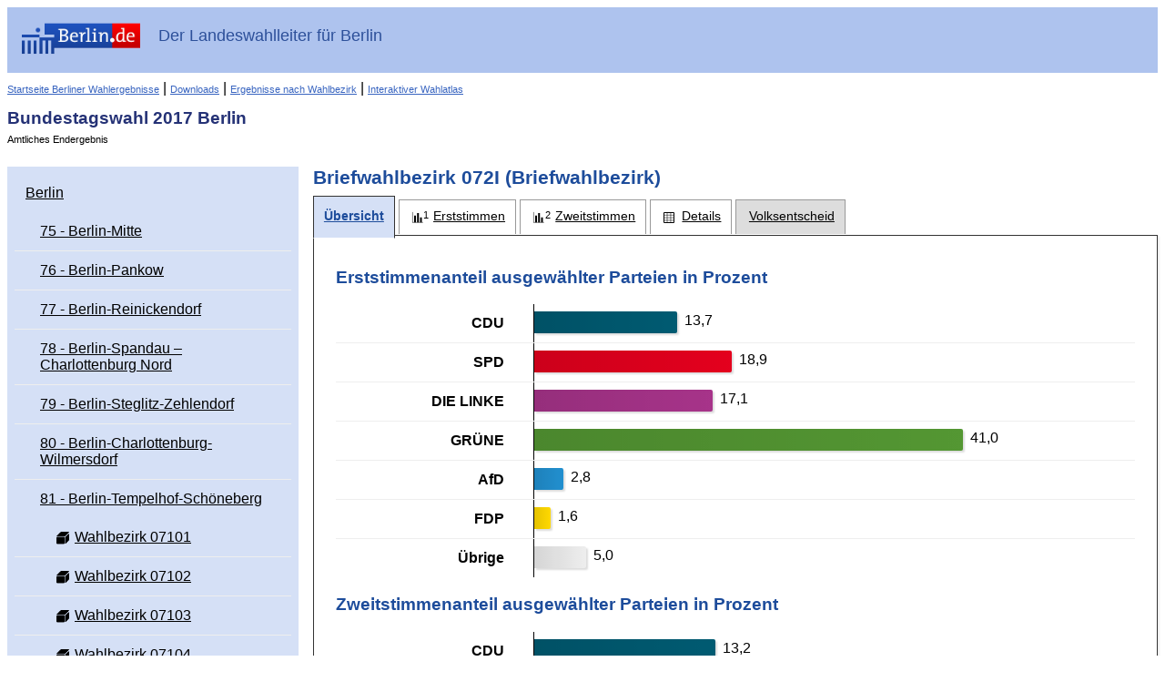

--- FILE ---
content_type: text/html
request_url: https://www.wahlen-berlin.de/wahlen/BU2017/afspraes/uebersicht_briefwahlbezirk-072i-briefwahlbezirk_072i_gesamt.html
body_size: 144935
content:
<!DOCTYPE html PUBLIC "-//W3C//DTD HTML 4.01 Transitional//EN" "http://www.w3.org/TR/html4/loose.dtd">
<html>
	
<head>
    <meta http-equiv="X-UA-Compatible" content="IE=edge" />
    <meta http-equiv="Content-Type" content="text/html; charset=UTF-8">
    <meta name="viewport" content="width=device-width, initial-scale=1.0" />

    <meta http-equiv="cache-control" content="no-cache">
    <meta http-equiv="pragma" content="no-cache">
    <meta http-equiv="expires" content="0">

    
    <title>Bundestagswahl 2017 Berlin - Briefwahlbezirk 072I - Übersicht</title>

    <script type="text/javascript" src="js/lib/jquery-1.10.1.min.js"></script>
<script type="text/javascript" src="js/lib/raphael.min.js"></script>
<link rel="stylesheet" href="css/common.min.css" />
    <link rel="stylesheet" href="css/layout.css"/>
    <link rel="stylesheet" href="css/screen.css" media="screen" />
    <link rel="stylesheet" href="css/screen-responsive.css" media="only screen and (min-width: 700px)" />
    <link rel="stylesheet" href="css/smallscreen.css" media="only screen and (max-width: 699px)" />
    <link type="text/css" rel="stylesheet" href="css/print.css" media="print">
    <noscript>
        <link rel="stylesheet" href="css/noJavascript.css" />
    </noscript>
    <link type="text/css" rel="stylesheet" href="css/branding.css">

    <script type="text/javascript" src="js/jquery.tree.js"></script>

    <!-- Version-Common:  1.2.6 -->    <!-- Version Elect:  3.67.0 -->    <!-- Version-BER:  1.3.9 -->

</head>

	<body>
		<div id="container">
		    <div id="header" role="banner">
    <div class="ui-header-branding">
        <div class="ui-header-logo">
            <a href="http://www.berlin.de/">
                <img id="logo" src="images/logo.png" alt="Berlin.de"
                     title="Berlin.de">
            </a>
        </div>
        <div class="ui-header-main">
            <strong>Der Landeswahlleiter für Berlin</strong>
        </div>


    </div>
    <div class="ui-helper-clearfix">
        <div class="nav-main">
            
                                                    <a href="/home.asp" class="backlink">Startseite Berliner Wahlergebnisse</a>
                        
            
            |
            <a href="/wahlen/BU2017/AFSPRAES/download/download.html" class="backlink">Downloads</a>
            |
            <a href="/wahlen/BU2017/AFSPRAES/Wahlbezergeb/wahlbezergeb.html" class="backlink">Ergebnisse nach Wahlbezirk</a>
            
            
            |
            <a href="/wahlen/BU2017/AFSPRAES/Wahlatlas/Wahlatlas.html" class="backlink">Interaktiver Wahlatlas</a>
        </div>
        <div class="ui-header-main">
            <h1>Bundestagswahl 2017 Berlin</h1>
            <p>Amtliches Endergebnis</p>
                    </div>

    </div>
</div>

						    <div id="navigation" role="navigation"  class="ui-layout-panel" >
    <div class="ui-layout-panel-content">

        

<ul class="ui-tree" role="tree">
    <li class="ui-tree-root " role="treeitem">
          <div class="ui-treenode-content"
        >
        <a href="uebersicht_gemeinde-11000000-berlin_gesamt.html"
          aria-selected=" false"
          aria-expanded="true"
          class="ui-tree-selectable  ">
                                                                <span class="ui-treenode-label">Berlin</span>
        </a>
    </div>
                  <ul class="ui-tree" role="group">
                    <li role="treeitem"
                class=" ">
                   <div class="ui-treenode-content"
        >
        <a href="uebersicht_wahlkreis-75-berlin-mitte_gesamt.html"
          aria-selected=" false"
          aria-expanded=" false"
          class="ui-tree-selectable  ">
                                                                <span class="ui-treenode-label">75 - Berlin-Mitte</span>
        </a>
    </div>
                               </li>
                    <li role="treeitem"
                class=" ">
                   <div class="ui-treenode-content"
        >
        <a href="uebersicht_wahlkreis-76-berlin-pankow_gesamt.html"
          aria-selected=" false"
          aria-expanded=" false"
          class="ui-tree-selectable  ">
                                                                <span class="ui-treenode-label">76 - Berlin-Pankow</span>
        </a>
    </div>
                               </li>
                    <li role="treeitem"
                class=" ">
                   <div class="ui-treenode-content"
        >
        <a href="uebersicht_wahlkreis-77-berlin-reinickendorf_gesamt.html"
          aria-selected=" false"
          aria-expanded=" false"
          class="ui-tree-selectable  ">
                                                                <span class="ui-treenode-label">77 - Berlin-Reinickendorf</span>
        </a>
    </div>
                               </li>
                    <li role="treeitem"
                class=" ">
                   <div class="ui-treenode-content"
        >
        <a href="uebersicht_wahlkreis-78-berlin-spandau__charlottenburg_nord_gesamt.html"
          aria-selected=" false"
          aria-expanded=" false"
          class="ui-tree-selectable  ">
                                                                <span class="ui-treenode-label">78 - Berlin-Spandau – Charlottenburg Nord</span>
        </a>
    </div>
                               </li>
                    <li role="treeitem"
                class=" ">
                   <div class="ui-treenode-content"
        >
        <a href="uebersicht_wahlkreis-79-berlin-steglitz-zehlendorf_gesamt.html"
          aria-selected=" false"
          aria-expanded=" false"
          class="ui-tree-selectable  ">
                                                                <span class="ui-treenode-label">79 - Berlin-Steglitz-Zehlendorf</span>
        </a>
    </div>
                               </li>
                    <li role="treeitem"
                class=" ">
                   <div class="ui-treenode-content"
        >
        <a href="uebersicht_wahlkreis-80-berlin-charlottenburg-wilmersdorf_gesamt.html"
          aria-selected=" false"
          aria-expanded=" false"
          class="ui-tree-selectable  ">
                                                                <span class="ui-treenode-label">80 - Berlin-Charlottenburg-Wilmersdorf</span>
        </a>
    </div>
                               </li>
                    <li role="treeitem"
                class="ui-treeitem--expanded ">
                   <div class="ui-treenode-content"
        >
        <a href="uebersicht_wahlkreis-81-berlin-tempelhof-schoeneberg_gesamt.html"
          aria-selected=" false"
          aria-expanded="true"
          class="ui-tree-selectable  ">
                                                                <span class="ui-treenode-label">81 - Berlin-Tempelhof-Schöneberg</span>
        </a>
    </div>
                           <ul class="ui-tree" role="group">
                    <li role="treeitem"
                class=" ">
                   <div class="ui-treenode-content"
        >
        <a href="uebersicht_stimmbezirk-07101-wahlbezirk_07101_gesamt.html"
          aria-selected=" false"
          aria-expanded=" false"
          class="ui-tree-selectable  ">
                                                <span class="ui-icon-custom ui-icon-urnenwahlbezirk-status-100" title="Urnenwahlbezirk (ausgezählt)"></span>
                                                    <span class="ui-treenode-label">Wahlbezirk 07101</span>
        </a>
    </div>
                               </li>
                    <li role="treeitem"
                class=" ">
                   <div class="ui-treenode-content"
        >
        <a href="uebersicht_stimmbezirk-07102-wahlbezirk_07102_gesamt.html"
          aria-selected=" false"
          aria-expanded=" false"
          class="ui-tree-selectable  ">
                                                <span class="ui-icon-custom ui-icon-urnenwahlbezirk-status-100" title="Urnenwahlbezirk (ausgezählt)"></span>
                                                    <span class="ui-treenode-label">Wahlbezirk 07102</span>
        </a>
    </div>
                               </li>
                    <li role="treeitem"
                class=" ">
                   <div class="ui-treenode-content"
        >
        <a href="uebersicht_stimmbezirk-07103-wahlbezirk_07103_gesamt.html"
          aria-selected=" false"
          aria-expanded=" false"
          class="ui-tree-selectable  ">
                                                <span class="ui-icon-custom ui-icon-urnenwahlbezirk-status-100" title="Urnenwahlbezirk (ausgezählt)"></span>
                                                    <span class="ui-treenode-label">Wahlbezirk 07103</span>
        </a>
    </div>
                               </li>
                    <li role="treeitem"
                class=" ">
                   <div class="ui-treenode-content"
        >
        <a href="uebersicht_stimmbezirk-07104-wahlbezirk_07104_gesamt.html"
          aria-selected=" false"
          aria-expanded=" false"
          class="ui-tree-selectable  ">
                                                <span class="ui-icon-custom ui-icon-urnenwahlbezirk-status-100" title="Urnenwahlbezirk (ausgezählt)"></span>
                                                    <span class="ui-treenode-label">Wahlbezirk 07104</span>
        </a>
    </div>
                               </li>
                    <li role="treeitem"
                class=" ">
                   <div class="ui-treenode-content"
        >
        <a href="uebersicht_stimmbezirk-07105-wahlbezirk_07105_gesamt.html"
          aria-selected=" false"
          aria-expanded=" false"
          class="ui-tree-selectable  ">
                                                <span class="ui-icon-custom ui-icon-urnenwahlbezirk-status-100" title="Urnenwahlbezirk (ausgezählt)"></span>
                                                    <span class="ui-treenode-label">Wahlbezirk 07105</span>
        </a>
    </div>
                               </li>
                    <li role="treeitem"
                class=" ">
                   <div class="ui-treenode-content"
        >
        <a href="uebersicht_stimmbezirk-07106-wahlbezirk_07106_gesamt.html"
          aria-selected=" false"
          aria-expanded=" false"
          class="ui-tree-selectable  ">
                                                <span class="ui-icon-custom ui-icon-urnenwahlbezirk-status-100" title="Urnenwahlbezirk (ausgezählt)"></span>
                                                    <span class="ui-treenode-label">Wahlbezirk 07106</span>
        </a>
    </div>
                               </li>
                    <li role="treeitem"
                class=" ">
                   <div class="ui-treenode-content"
        >
        <a href="uebersicht_stimmbezirk-07107-wahlbezirk_07107_gesamt.html"
          aria-selected=" false"
          aria-expanded=" false"
          class="ui-tree-selectable  ">
                                                <span class="ui-icon-custom ui-icon-urnenwahlbezirk-status-100" title="Urnenwahlbezirk (ausgezählt)"></span>
                                                    <span class="ui-treenode-label">Wahlbezirk 07107</span>
        </a>
    </div>
                               </li>
                    <li role="treeitem"
                class=" ">
                   <div class="ui-treenode-content"
        >
        <a href="uebersicht_stimmbezirk-07108-wahlbezirk_07108_gesamt.html"
          aria-selected=" false"
          aria-expanded=" false"
          class="ui-tree-selectable  ">
                                                <span class="ui-icon-custom ui-icon-urnenwahlbezirk-status-100" title="Urnenwahlbezirk (ausgezählt)"></span>
                                                    <span class="ui-treenode-label">Wahlbezirk 07108</span>
        </a>
    </div>
                               </li>
                    <li role="treeitem"
                class=" ">
                   <div class="ui-treenode-content"
        >
        <a href="uebersicht_stimmbezirk-07109-wahlbezirk_07109_gesamt.html"
          aria-selected=" false"
          aria-expanded=" false"
          class="ui-tree-selectable  ">
                                                <span class="ui-icon-custom ui-icon-urnenwahlbezirk-status-100" title="Urnenwahlbezirk (ausgezählt)"></span>
                                                    <span class="ui-treenode-label">Wahlbezirk 07109</span>
        </a>
    </div>
                               </li>
                    <li role="treeitem"
                class=" ">
                   <div class="ui-treenode-content"
        >
        <a href="uebersicht_stimmbezirk-07110-wahlbezirk_07110_gesamt.html"
          aria-selected=" false"
          aria-expanded=" false"
          class="ui-tree-selectable  ">
                                                <span class="ui-icon-custom ui-icon-urnenwahlbezirk-status-100" title="Urnenwahlbezirk (ausgezählt)"></span>
                                                    <span class="ui-treenode-label">Wahlbezirk 07110</span>
        </a>
    </div>
                               </li>
                    <li role="treeitem"
                class=" ">
                   <div class="ui-treenode-content"
        >
        <a href="uebersicht_stimmbezirk-07111-wahlbezirk_07111_gesamt.html"
          aria-selected=" false"
          aria-expanded=" false"
          class="ui-tree-selectable  ">
                                                <span class="ui-icon-custom ui-icon-urnenwahlbezirk-status-100" title="Urnenwahlbezirk (ausgezählt)"></span>
                                                    <span class="ui-treenode-label">Wahlbezirk 07111</span>
        </a>
    </div>
                               </li>
                    <li role="treeitem"
                class=" ">
                   <div class="ui-treenode-content"
        >
        <a href="uebersicht_stimmbezirk-07112-wahlbezirk_07112_gesamt.html"
          aria-selected=" false"
          aria-expanded=" false"
          class="ui-tree-selectable  ">
                                                <span class="ui-icon-custom ui-icon-urnenwahlbezirk-status-100" title="Urnenwahlbezirk (ausgezählt)"></span>
                                                    <span class="ui-treenode-label">Wahlbezirk 07112</span>
        </a>
    </div>
                               </li>
                    <li role="treeitem"
                class=" ">
                   <div class="ui-treenode-content"
        >
        <a href="uebersicht_stimmbezirk-07113-wahlbezirk_07113_gesamt.html"
          aria-selected=" false"
          aria-expanded=" false"
          class="ui-tree-selectable  ">
                                                <span class="ui-icon-custom ui-icon-urnenwahlbezirk-status-100" title="Urnenwahlbezirk (ausgezählt)"></span>
                                                    <span class="ui-treenode-label">Wahlbezirk 07113</span>
        </a>
    </div>
                               </li>
                    <li role="treeitem"
                class=" ">
                   <div class="ui-treenode-content"
        >
        <a href="uebersicht_stimmbezirk-07114-wahlbezirk_07114_gesamt.html"
          aria-selected=" false"
          aria-expanded=" false"
          class="ui-tree-selectable  ">
                                                <span class="ui-icon-custom ui-icon-urnenwahlbezirk-status-100" title="Urnenwahlbezirk (ausgezählt)"></span>
                                                    <span class="ui-treenode-label">Wahlbezirk 07114</span>
        </a>
    </div>
                               </li>
                    <li role="treeitem"
                class=" ">
                   <div class="ui-treenode-content"
        >
        <a href="uebersicht_stimmbezirk-07115-wahlbezirk_07115_gesamt.html"
          aria-selected=" false"
          aria-expanded=" false"
          class="ui-tree-selectable  ">
                                                <span class="ui-icon-custom ui-icon-urnenwahlbezirk-status-100" title="Urnenwahlbezirk (ausgezählt)"></span>
                                                    <span class="ui-treenode-label">Wahlbezirk 07115</span>
        </a>
    </div>
                               </li>
                    <li role="treeitem"
                class=" ">
                   <div class="ui-treenode-content"
        >
        <a href="uebersicht_stimmbezirk-07116-wahlbezirk_07116_gesamt.html"
          aria-selected=" false"
          aria-expanded=" false"
          class="ui-tree-selectable  ">
                                                <span class="ui-icon-custom ui-icon-urnenwahlbezirk-status-100" title="Urnenwahlbezirk (ausgezählt)"></span>
                                                    <span class="ui-treenode-label">Wahlbezirk 07116</span>
        </a>
    </div>
                               </li>
                    <li role="treeitem"
                class=" ">
                   <div class="ui-treenode-content"
        >
        <a href="uebersicht_stimmbezirk-07117-wahlbezirk_07117_gesamt.html"
          aria-selected=" false"
          aria-expanded=" false"
          class="ui-tree-selectable  ">
                                                <span class="ui-icon-custom ui-icon-urnenwahlbezirk-status-100" title="Urnenwahlbezirk (ausgezählt)"></span>
                                                    <span class="ui-treenode-label">Wahlbezirk 07117</span>
        </a>
    </div>
                               </li>
                    <li role="treeitem"
                class=" ">
                   <div class="ui-treenode-content"
        >
        <a href="uebersicht_stimmbezirk-07118-wahlbezirk_07118_gesamt.html"
          aria-selected=" false"
          aria-expanded=" false"
          class="ui-tree-selectable  ">
                                                <span class="ui-icon-custom ui-icon-urnenwahlbezirk-status-100" title="Urnenwahlbezirk (ausgezählt)"></span>
                                                    <span class="ui-treenode-label">Wahlbezirk 07118</span>
        </a>
    </div>
                               </li>
                    <li role="treeitem"
                class=" ">
                   <div class="ui-treenode-content"
        >
        <a href="uebersicht_stimmbezirk-07201-wahlbezirk_07201_gesamt.html"
          aria-selected=" false"
          aria-expanded=" false"
          class="ui-tree-selectable  ">
                                                <span class="ui-icon-custom ui-icon-urnenwahlbezirk-status-100" title="Urnenwahlbezirk (ausgezählt)"></span>
                                                    <span class="ui-treenode-label">Wahlbezirk 07201</span>
        </a>
    </div>
                               </li>
                    <li role="treeitem"
                class=" ">
                   <div class="ui-treenode-content"
        >
        <a href="uebersicht_stimmbezirk-07202-wahlbezirk_07202_gesamt.html"
          aria-selected=" false"
          aria-expanded=" false"
          class="ui-tree-selectable  ">
                                                <span class="ui-icon-custom ui-icon-urnenwahlbezirk-status-100" title="Urnenwahlbezirk (ausgezählt)"></span>
                                                    <span class="ui-treenode-label">Wahlbezirk 07202</span>
        </a>
    </div>
                               </li>
                    <li role="treeitem"
                class=" ">
                   <div class="ui-treenode-content"
        >
        <a href="uebersicht_stimmbezirk-07203-wahlbezirk_07203_gesamt.html"
          aria-selected=" false"
          aria-expanded=" false"
          class="ui-tree-selectable  ">
                                                <span class="ui-icon-custom ui-icon-urnenwahlbezirk-status-100" title="Urnenwahlbezirk (ausgezählt)"></span>
                                                    <span class="ui-treenode-label">Wahlbezirk 07203</span>
        </a>
    </div>
                               </li>
                    <li role="treeitem"
                class=" ">
                   <div class="ui-treenode-content"
        >
        <a href="uebersicht_stimmbezirk-07204-wahlbezirk_07204_gesamt.html"
          aria-selected=" false"
          aria-expanded=" false"
          class="ui-tree-selectable  ">
                                                <span class="ui-icon-custom ui-icon-urnenwahlbezirk-status-100" title="Urnenwahlbezirk (ausgezählt)"></span>
                                                    <span class="ui-treenode-label">Wahlbezirk 07204</span>
        </a>
    </div>
                               </li>
                    <li role="treeitem"
                class=" ">
                   <div class="ui-treenode-content"
        >
        <a href="uebersicht_stimmbezirk-07205-wahlbezirk_07205_gesamt.html"
          aria-selected=" false"
          aria-expanded=" false"
          class="ui-tree-selectable  ">
                                                <span class="ui-icon-custom ui-icon-urnenwahlbezirk-status-100" title="Urnenwahlbezirk (ausgezählt)"></span>
                                                    <span class="ui-treenode-label">Wahlbezirk 07205</span>
        </a>
    </div>
                               </li>
                    <li role="treeitem"
                class=" ">
                   <div class="ui-treenode-content"
        >
        <a href="uebersicht_stimmbezirk-07206-wahlbezirk_07206_gesamt.html"
          aria-selected=" false"
          aria-expanded=" false"
          class="ui-tree-selectable  ">
                                                <span class="ui-icon-custom ui-icon-urnenwahlbezirk-status-100" title="Urnenwahlbezirk (ausgezählt)"></span>
                                                    <span class="ui-treenode-label">Wahlbezirk 07206</span>
        </a>
    </div>
                               </li>
                    <li role="treeitem"
                class=" ">
                   <div class="ui-treenode-content"
        >
        <a href="uebersicht_stimmbezirk-07207-wahlbezirk_07207_gesamt.html"
          aria-selected=" false"
          aria-expanded=" false"
          class="ui-tree-selectable  ">
                                                <span class="ui-icon-custom ui-icon-urnenwahlbezirk-status-100" title="Urnenwahlbezirk (ausgezählt)"></span>
                                                    <span class="ui-treenode-label">Wahlbezirk 07207</span>
        </a>
    </div>
                               </li>
                    <li role="treeitem"
                class=" ">
                   <div class="ui-treenode-content"
        >
        <a href="uebersicht_stimmbezirk-07208-wahlbezirk_07208_gesamt.html"
          aria-selected=" false"
          aria-expanded=" false"
          class="ui-tree-selectable  ">
                                                <span class="ui-icon-custom ui-icon-urnenwahlbezirk-status-100" title="Urnenwahlbezirk (ausgezählt)"></span>
                                                    <span class="ui-treenode-label">Wahlbezirk 07208</span>
        </a>
    </div>
                               </li>
                    <li role="treeitem"
                class=" ">
                   <div class="ui-treenode-content"
        >
        <a href="uebersicht_stimmbezirk-07209-wahlbezirk_07209_gesamt.html"
          aria-selected=" false"
          aria-expanded=" false"
          class="ui-tree-selectable  ">
                                                <span class="ui-icon-custom ui-icon-urnenwahlbezirk-status-100" title="Urnenwahlbezirk (ausgezählt)"></span>
                                                    <span class="ui-treenode-label">Wahlbezirk 07209</span>
        </a>
    </div>
                               </li>
                    <li role="treeitem"
                class=" ">
                   <div class="ui-treenode-content"
        >
        <a href="uebersicht_stimmbezirk-07210-wahlbezirk_07210_gesamt.html"
          aria-selected=" false"
          aria-expanded=" false"
          class="ui-tree-selectable  ">
                                                <span class="ui-icon-custom ui-icon-urnenwahlbezirk-status-100" title="Urnenwahlbezirk (ausgezählt)"></span>
                                                    <span class="ui-treenode-label">Wahlbezirk 07210</span>
        </a>
    </div>
                               </li>
                    <li role="treeitem"
                class=" ">
                   <div class="ui-treenode-content"
        >
        <a href="uebersicht_stimmbezirk-07211-wahlbezirk_07211_gesamt.html"
          aria-selected=" false"
          aria-expanded=" false"
          class="ui-tree-selectable  ">
                                                <span class="ui-icon-custom ui-icon-urnenwahlbezirk-status-100" title="Urnenwahlbezirk (ausgezählt)"></span>
                                                    <span class="ui-treenode-label">Wahlbezirk 07211</span>
        </a>
    </div>
                               </li>
                    <li role="treeitem"
                class=" ">
                   <div class="ui-treenode-content"
        >
        <a href="uebersicht_stimmbezirk-07212-wahlbezirk_07212_gesamt.html"
          aria-selected=" false"
          aria-expanded=" false"
          class="ui-tree-selectable  ">
                                                <span class="ui-icon-custom ui-icon-urnenwahlbezirk-status-100" title="Urnenwahlbezirk (ausgezählt)"></span>
                                                    <span class="ui-treenode-label">Wahlbezirk 07212</span>
        </a>
    </div>
                               </li>
                    <li role="treeitem"
                class=" ">
                   <div class="ui-treenode-content"
        >
        <a href="uebersicht_stimmbezirk-07213-wahlbezirk_07213_gesamt.html"
          aria-selected=" false"
          aria-expanded=" false"
          class="ui-tree-selectable  ">
                                                <span class="ui-icon-custom ui-icon-urnenwahlbezirk-status-100" title="Urnenwahlbezirk (ausgezählt)"></span>
                                                    <span class="ui-treenode-label">Wahlbezirk 07213</span>
        </a>
    </div>
                               </li>
                    <li role="treeitem"
                class=" ">
                   <div class="ui-treenode-content"
        >
        <a href="uebersicht_stimmbezirk-07214-wahlbezirk_07214_gesamt.html"
          aria-selected=" false"
          aria-expanded=" false"
          class="ui-tree-selectable  ">
                                                <span class="ui-icon-custom ui-icon-urnenwahlbezirk-status-100" title="Urnenwahlbezirk (ausgezählt)"></span>
                                                    <span class="ui-treenode-label">Wahlbezirk 07214</span>
        </a>
    </div>
                               </li>
                    <li role="treeitem"
                class=" ">
                   <div class="ui-treenode-content"
        >
        <a href="uebersicht_stimmbezirk-07215-wahlbezirk_07215_gesamt.html"
          aria-selected=" false"
          aria-expanded=" false"
          class="ui-tree-selectable  ">
                                                <span class="ui-icon-custom ui-icon-urnenwahlbezirk-status-100" title="Urnenwahlbezirk (ausgezählt)"></span>
                                                    <span class="ui-treenode-label">Wahlbezirk 07215</span>
        </a>
    </div>
                               </li>
                    <li role="treeitem"
                class=" ">
                   <div class="ui-treenode-content"
        >
        <a href="uebersicht_stimmbezirk-07216-wahlbezirk_07216_gesamt.html"
          aria-selected=" false"
          aria-expanded=" false"
          class="ui-tree-selectable  ">
                                                <span class="ui-icon-custom ui-icon-urnenwahlbezirk-status-100" title="Urnenwahlbezirk (ausgezählt)"></span>
                                                    <span class="ui-treenode-label">Wahlbezirk 07216</span>
        </a>
    </div>
                               </li>
                    <li role="treeitem"
                class=" ">
                   <div class="ui-treenode-content"
        >
        <a href="uebersicht_stimmbezirk-07217-wahlbezirk_07217_gesamt.html"
          aria-selected=" false"
          aria-expanded=" false"
          class="ui-tree-selectable  ">
                                                <span class="ui-icon-custom ui-icon-urnenwahlbezirk-status-100" title="Urnenwahlbezirk (ausgezählt)"></span>
                                                    <span class="ui-treenode-label">Wahlbezirk 07217</span>
        </a>
    </div>
                               </li>
                    <li role="treeitem"
                class=" ">
                   <div class="ui-treenode-content"
        >
        <a href="uebersicht_stimmbezirk-07301-wahlbezirk_07301_gesamt.html"
          aria-selected=" false"
          aria-expanded=" false"
          class="ui-tree-selectable  ">
                                                <span class="ui-icon-custom ui-icon-urnenwahlbezirk-status-100" title="Urnenwahlbezirk (ausgezählt)"></span>
                                                    <span class="ui-treenode-label">Wahlbezirk 07301</span>
        </a>
    </div>
                               </li>
                    <li role="treeitem"
                class=" ">
                   <div class="ui-treenode-content"
        >
        <a href="uebersicht_stimmbezirk-07302-wahlbezirk_07302_gesamt.html"
          aria-selected=" false"
          aria-expanded=" false"
          class="ui-tree-selectable  ">
                                                <span class="ui-icon-custom ui-icon-urnenwahlbezirk-status-100" title="Urnenwahlbezirk (ausgezählt)"></span>
                                                    <span class="ui-treenode-label">Wahlbezirk 07302</span>
        </a>
    </div>
                               </li>
                    <li role="treeitem"
                class=" ">
                   <div class="ui-treenode-content"
        >
        <a href="uebersicht_stimmbezirk-07303-wahlbezirk_07303_gesamt.html"
          aria-selected=" false"
          aria-expanded=" false"
          class="ui-tree-selectable  ">
                                                <span class="ui-icon-custom ui-icon-urnenwahlbezirk-status-100" title="Urnenwahlbezirk (ausgezählt)"></span>
                                                    <span class="ui-treenode-label">Wahlbezirk 07303</span>
        </a>
    </div>
                               </li>
                    <li role="treeitem"
                class=" ">
                   <div class="ui-treenode-content"
        >
        <a href="uebersicht_stimmbezirk-07304-wahlbezirk_07304_gesamt.html"
          aria-selected=" false"
          aria-expanded=" false"
          class="ui-tree-selectable  ">
                                                <span class="ui-icon-custom ui-icon-urnenwahlbezirk-status-100" title="Urnenwahlbezirk (ausgezählt)"></span>
                                                    <span class="ui-treenode-label">Wahlbezirk 07304</span>
        </a>
    </div>
                               </li>
                    <li role="treeitem"
                class=" ">
                   <div class="ui-treenode-content"
        >
        <a href="uebersicht_stimmbezirk-07305-wahlbezirk_07305_gesamt.html"
          aria-selected=" false"
          aria-expanded=" false"
          class="ui-tree-selectable  ">
                                                <span class="ui-icon-custom ui-icon-urnenwahlbezirk-status-100" title="Urnenwahlbezirk (ausgezählt)"></span>
                                                    <span class="ui-treenode-label">Wahlbezirk 07305</span>
        </a>
    </div>
                               </li>
                    <li role="treeitem"
                class=" ">
                   <div class="ui-treenode-content"
        >
        <a href="uebersicht_stimmbezirk-07306-wahlbezirk_07306_gesamt.html"
          aria-selected=" false"
          aria-expanded=" false"
          class="ui-tree-selectable  ">
                                                <span class="ui-icon-custom ui-icon-urnenwahlbezirk-status-100" title="Urnenwahlbezirk (ausgezählt)"></span>
                                                    <span class="ui-treenode-label">Wahlbezirk 07306</span>
        </a>
    </div>
                               </li>
                    <li role="treeitem"
                class=" ">
                   <div class="ui-treenode-content"
        >
        <a href="uebersicht_stimmbezirk-07307-wahlbezirk_07307_gesamt.html"
          aria-selected=" false"
          aria-expanded=" false"
          class="ui-tree-selectable  ">
                                                <span class="ui-icon-custom ui-icon-urnenwahlbezirk-status-100" title="Urnenwahlbezirk (ausgezählt)"></span>
                                                    <span class="ui-treenode-label">Wahlbezirk 07307</span>
        </a>
    </div>
                               </li>
                    <li role="treeitem"
                class=" ">
                   <div class="ui-treenode-content"
        >
        <a href="uebersicht_stimmbezirk-07308-wahlbezirk_07308_gesamt.html"
          aria-selected=" false"
          aria-expanded=" false"
          class="ui-tree-selectable  ">
                                                <span class="ui-icon-custom ui-icon-urnenwahlbezirk-status-100" title="Urnenwahlbezirk (ausgezählt)"></span>
                                                    <span class="ui-treenode-label">Wahlbezirk 07308</span>
        </a>
    </div>
                               </li>
                    <li role="treeitem"
                class=" ">
                   <div class="ui-treenode-content"
        >
        <a href="uebersicht_stimmbezirk-07309-wahlbezirk_07309_gesamt.html"
          aria-selected=" false"
          aria-expanded=" false"
          class="ui-tree-selectable  ">
                                                <span class="ui-icon-custom ui-icon-urnenwahlbezirk-status-100" title="Urnenwahlbezirk (ausgezählt)"></span>
                                                    <span class="ui-treenode-label">Wahlbezirk 07309</span>
        </a>
    </div>
                               </li>
                    <li role="treeitem"
                class=" ">
                   <div class="ui-treenode-content"
        >
        <a href="uebersicht_stimmbezirk-07310-wahlbezirk_07310_gesamt.html"
          aria-selected=" false"
          aria-expanded=" false"
          class="ui-tree-selectable  ">
                                                <span class="ui-icon-custom ui-icon-urnenwahlbezirk-status-100" title="Urnenwahlbezirk (ausgezählt)"></span>
                                                    <span class="ui-treenode-label">Wahlbezirk 07310</span>
        </a>
    </div>
                               </li>
                    <li role="treeitem"
                class=" ">
                   <div class="ui-treenode-content"
        >
        <a href="uebersicht_stimmbezirk-07311-wahlbezirk_07311_gesamt.html"
          aria-selected=" false"
          aria-expanded=" false"
          class="ui-tree-selectable  ">
                                                <span class="ui-icon-custom ui-icon-urnenwahlbezirk-status-100" title="Urnenwahlbezirk (ausgezählt)"></span>
                                                    <span class="ui-treenode-label">Wahlbezirk 07311</span>
        </a>
    </div>
                               </li>
                    <li role="treeitem"
                class=" ">
                   <div class="ui-treenode-content"
        >
        <a href="uebersicht_stimmbezirk-07312-wahlbezirk_07312_gesamt.html"
          aria-selected=" false"
          aria-expanded=" false"
          class="ui-tree-selectable  ">
                                                <span class="ui-icon-custom ui-icon-urnenwahlbezirk-status-100" title="Urnenwahlbezirk (ausgezählt)"></span>
                                                    <span class="ui-treenode-label">Wahlbezirk 07312</span>
        </a>
    </div>
                               </li>
                    <li role="treeitem"
                class=" ">
                   <div class="ui-treenode-content"
        >
        <a href="uebersicht_stimmbezirk-07313-wahlbezirk_07313_gesamt.html"
          aria-selected=" false"
          aria-expanded=" false"
          class="ui-tree-selectable  ">
                                                <span class="ui-icon-custom ui-icon-urnenwahlbezirk-status-100" title="Urnenwahlbezirk (ausgezählt)"></span>
                                                    <span class="ui-treenode-label">Wahlbezirk 07313</span>
        </a>
    </div>
                               </li>
                    <li role="treeitem"
                class=" ">
                   <div class="ui-treenode-content"
        >
        <a href="uebersicht_stimmbezirk-07314-wahlbezirk_07314_gesamt.html"
          aria-selected=" false"
          aria-expanded=" false"
          class="ui-tree-selectable  ">
                                                <span class="ui-icon-custom ui-icon-urnenwahlbezirk-status-100" title="Urnenwahlbezirk (ausgezählt)"></span>
                                                    <span class="ui-treenode-label">Wahlbezirk 07314</span>
        </a>
    </div>
                               </li>
                    <li role="treeitem"
                class=" ">
                   <div class="ui-treenode-content"
        >
        <a href="uebersicht_stimmbezirk-07315-wahlbezirk_07315_gesamt.html"
          aria-selected=" false"
          aria-expanded=" false"
          class="ui-tree-selectable  ">
                                                <span class="ui-icon-custom ui-icon-urnenwahlbezirk-status-100" title="Urnenwahlbezirk (ausgezählt)"></span>
                                                    <span class="ui-treenode-label">Wahlbezirk 07315</span>
        </a>
    </div>
                               </li>
                    <li role="treeitem"
                class=" ">
                   <div class="ui-treenode-content"
        >
        <a href="uebersicht_stimmbezirk-07316-wahlbezirk_07316_gesamt.html"
          aria-selected=" false"
          aria-expanded=" false"
          class="ui-tree-selectable  ">
                                                <span class="ui-icon-custom ui-icon-urnenwahlbezirk-status-100" title="Urnenwahlbezirk (ausgezählt)"></span>
                                                    <span class="ui-treenode-label">Wahlbezirk 07316</span>
        </a>
    </div>
                               </li>
                    <li role="treeitem"
                class=" ">
                   <div class="ui-treenode-content"
        >
        <a href="uebersicht_stimmbezirk-07317-wahlbezirk_07317_gesamt.html"
          aria-selected=" false"
          aria-expanded=" false"
          class="ui-tree-selectable  ">
                                                <span class="ui-icon-custom ui-icon-urnenwahlbezirk-status-100" title="Urnenwahlbezirk (ausgezählt)"></span>
                                                    <span class="ui-treenode-label">Wahlbezirk 07317</span>
        </a>
    </div>
                               </li>
                    <li role="treeitem"
                class=" ">
                   <div class="ui-treenode-content"
        >
        <a href="uebersicht_stimmbezirk-07318-wahlbezirk_07318_gesamt.html"
          aria-selected=" false"
          aria-expanded=" false"
          class="ui-tree-selectable  ">
                                                <span class="ui-icon-custom ui-icon-urnenwahlbezirk-status-100" title="Urnenwahlbezirk (ausgezählt)"></span>
                                                    <span class="ui-treenode-label">Wahlbezirk 07318</span>
        </a>
    </div>
                               </li>
                    <li role="treeitem"
                class=" ">
                   <div class="ui-treenode-content"
        >
        <a href="uebersicht_stimmbezirk-07319-wahlbezirk_07319_gesamt.html"
          aria-selected=" false"
          aria-expanded=" false"
          class="ui-tree-selectable  ">
                                                <span class="ui-icon-custom ui-icon-urnenwahlbezirk-status-100" title="Urnenwahlbezirk (ausgezählt)"></span>
                                                    <span class="ui-treenode-label">Wahlbezirk 07319</span>
        </a>
    </div>
                               </li>
                    <li role="treeitem"
                class=" ">
                   <div class="ui-treenode-content"
        >
        <a href="uebersicht_stimmbezirk-07401-wahlbezirk_07401_gesamt.html"
          aria-selected=" false"
          aria-expanded=" false"
          class="ui-tree-selectable  ">
                                                <span class="ui-icon-custom ui-icon-urnenwahlbezirk-status-100" title="Urnenwahlbezirk (ausgezählt)"></span>
                                                    <span class="ui-treenode-label">Wahlbezirk 07401</span>
        </a>
    </div>
                               </li>
                    <li role="treeitem"
                class=" ">
                   <div class="ui-treenode-content"
        >
        <a href="uebersicht_stimmbezirk-07402-wahlbezirk_07402_gesamt.html"
          aria-selected=" false"
          aria-expanded=" false"
          class="ui-tree-selectable  ">
                                                <span class="ui-icon-custom ui-icon-urnenwahlbezirk-status-100" title="Urnenwahlbezirk (ausgezählt)"></span>
                                                    <span class="ui-treenode-label">Wahlbezirk 07402</span>
        </a>
    </div>
                               </li>
                    <li role="treeitem"
                class=" ">
                   <div class="ui-treenode-content"
        >
        <a href="uebersicht_stimmbezirk-07403-wahlbezirk_07403_gesamt.html"
          aria-selected=" false"
          aria-expanded=" false"
          class="ui-tree-selectable  ">
                                                <span class="ui-icon-custom ui-icon-urnenwahlbezirk-status-100" title="Urnenwahlbezirk (ausgezählt)"></span>
                                                    <span class="ui-treenode-label">Wahlbezirk 07403</span>
        </a>
    </div>
                               </li>
                    <li role="treeitem"
                class=" ">
                   <div class="ui-treenode-content"
        >
        <a href="uebersicht_stimmbezirk-07404-wahlbezirk_07404_gesamt.html"
          aria-selected=" false"
          aria-expanded=" false"
          class="ui-tree-selectable  ">
                                                <span class="ui-icon-custom ui-icon-urnenwahlbezirk-status-100" title="Urnenwahlbezirk (ausgezählt)"></span>
                                                    <span class="ui-treenode-label">Wahlbezirk 07404</span>
        </a>
    </div>
                               </li>
                    <li role="treeitem"
                class=" ">
                   <div class="ui-treenode-content"
        >
        <a href="uebersicht_stimmbezirk-07405-wahlbezirk_07405_gesamt.html"
          aria-selected=" false"
          aria-expanded=" false"
          class="ui-tree-selectable  ">
                                                <span class="ui-icon-custom ui-icon-urnenwahlbezirk-status-100" title="Urnenwahlbezirk (ausgezählt)"></span>
                                                    <span class="ui-treenode-label">Wahlbezirk 07405</span>
        </a>
    </div>
                               </li>
                    <li role="treeitem"
                class=" ">
                   <div class="ui-treenode-content"
        >
        <a href="uebersicht_stimmbezirk-07406-wahlbezirk_07406_gesamt.html"
          aria-selected=" false"
          aria-expanded=" false"
          class="ui-tree-selectable  ">
                                                <span class="ui-icon-custom ui-icon-urnenwahlbezirk-status-100" title="Urnenwahlbezirk (ausgezählt)"></span>
                                                    <span class="ui-treenode-label">Wahlbezirk 07406</span>
        </a>
    </div>
                               </li>
                    <li role="treeitem"
                class=" ">
                   <div class="ui-treenode-content"
        >
        <a href="uebersicht_stimmbezirk-07407-wahlbezirk_07407_gesamt.html"
          aria-selected=" false"
          aria-expanded=" false"
          class="ui-tree-selectable  ">
                                                <span class="ui-icon-custom ui-icon-urnenwahlbezirk-status-100" title="Urnenwahlbezirk (ausgezählt)"></span>
                                                    <span class="ui-treenode-label">Wahlbezirk 07407</span>
        </a>
    </div>
                               </li>
                    <li role="treeitem"
                class=" ">
                   <div class="ui-treenode-content"
        >
        <a href="uebersicht_stimmbezirk-07408-wahlbezirk_07408_gesamt.html"
          aria-selected=" false"
          aria-expanded=" false"
          class="ui-tree-selectable  ">
                                                <span class="ui-icon-custom ui-icon-urnenwahlbezirk-status-100" title="Urnenwahlbezirk (ausgezählt)"></span>
                                                    <span class="ui-treenode-label">Wahlbezirk 07408</span>
        </a>
    </div>
                               </li>
                    <li role="treeitem"
                class=" ">
                   <div class="ui-treenode-content"
        >
        <a href="uebersicht_stimmbezirk-07409-wahlbezirk_07409_gesamt.html"
          aria-selected=" false"
          aria-expanded=" false"
          class="ui-tree-selectable  ">
                                                <span class="ui-icon-custom ui-icon-urnenwahlbezirk-status-100" title="Urnenwahlbezirk (ausgezählt)"></span>
                                                    <span class="ui-treenode-label">Wahlbezirk 07409</span>
        </a>
    </div>
                               </li>
                    <li role="treeitem"
                class=" ">
                   <div class="ui-treenode-content"
        >
        <a href="uebersicht_stimmbezirk-07410-wahlbezirk_07410_gesamt.html"
          aria-selected=" false"
          aria-expanded=" false"
          class="ui-tree-selectable  ">
                                                <span class="ui-icon-custom ui-icon-urnenwahlbezirk-status-100" title="Urnenwahlbezirk (ausgezählt)"></span>
                                                    <span class="ui-treenode-label">Wahlbezirk 07410</span>
        </a>
    </div>
                               </li>
                    <li role="treeitem"
                class=" ">
                   <div class="ui-treenode-content"
        >
        <a href="uebersicht_stimmbezirk-07411-wahlbezirk_07411_gesamt.html"
          aria-selected=" false"
          aria-expanded=" false"
          class="ui-tree-selectable  ">
                                                <span class="ui-icon-custom ui-icon-urnenwahlbezirk-status-100" title="Urnenwahlbezirk (ausgezählt)"></span>
                                                    <span class="ui-treenode-label">Wahlbezirk 07411</span>
        </a>
    </div>
                               </li>
                    <li role="treeitem"
                class=" ">
                   <div class="ui-treenode-content"
        >
        <a href="uebersicht_stimmbezirk-07412-wahlbezirk_07412_gesamt.html"
          aria-selected=" false"
          aria-expanded=" false"
          class="ui-tree-selectable  ">
                                                <span class="ui-icon-custom ui-icon-urnenwahlbezirk-status-100" title="Urnenwahlbezirk (ausgezählt)"></span>
                                                    <span class="ui-treenode-label">Wahlbezirk 07412</span>
        </a>
    </div>
                               </li>
                    <li role="treeitem"
                class=" ">
                   <div class="ui-treenode-content"
        >
        <a href="uebersicht_stimmbezirk-07413-wahlbezirk_07413_gesamt.html"
          aria-selected=" false"
          aria-expanded=" false"
          class="ui-tree-selectable  ">
                                                <span class="ui-icon-custom ui-icon-urnenwahlbezirk-status-100" title="Urnenwahlbezirk (ausgezählt)"></span>
                                                    <span class="ui-treenode-label">Wahlbezirk 07413</span>
        </a>
    </div>
                               </li>
                    <li role="treeitem"
                class=" ">
                   <div class="ui-treenode-content"
        >
        <a href="uebersicht_stimmbezirk-07414-wahlbezirk_07414_gesamt.html"
          aria-selected=" false"
          aria-expanded=" false"
          class="ui-tree-selectable  ">
                                                <span class="ui-icon-custom ui-icon-urnenwahlbezirk-status-100" title="Urnenwahlbezirk (ausgezählt)"></span>
                                                    <span class="ui-treenode-label">Wahlbezirk 07414</span>
        </a>
    </div>
                               </li>
                    <li role="treeitem"
                class=" ">
                   <div class="ui-treenode-content"
        >
        <a href="uebersicht_stimmbezirk-07415-wahlbezirk_07415_gesamt.html"
          aria-selected=" false"
          aria-expanded=" false"
          class="ui-tree-selectable  ">
                                                <span class="ui-icon-custom ui-icon-urnenwahlbezirk-status-100" title="Urnenwahlbezirk (ausgezählt)"></span>
                                                    <span class="ui-treenode-label">Wahlbezirk 07415</span>
        </a>
    </div>
                               </li>
                    <li role="treeitem"
                class=" ">
                   <div class="ui-treenode-content"
        >
        <a href="uebersicht_stimmbezirk-07416-wahlbezirk_07416_gesamt.html"
          aria-selected=" false"
          aria-expanded=" false"
          class="ui-tree-selectable  ">
                                                <span class="ui-icon-custom ui-icon-urnenwahlbezirk-status-100" title="Urnenwahlbezirk (ausgezählt)"></span>
                                                    <span class="ui-treenode-label">Wahlbezirk 07416</span>
        </a>
    </div>
                               </li>
                    <li role="treeitem"
                class=" ">
                   <div class="ui-treenode-content"
        >
        <a href="uebersicht_stimmbezirk-07417-wahlbezirk_07417_gesamt.html"
          aria-selected=" false"
          aria-expanded=" false"
          class="ui-tree-selectable  ">
                                                <span class="ui-icon-custom ui-icon-urnenwahlbezirk-status-100" title="Urnenwahlbezirk (ausgezählt)"></span>
                                                    <span class="ui-treenode-label">Wahlbezirk 07417</span>
        </a>
    </div>
                               </li>
                    <li role="treeitem"
                class=" ">
                   <div class="ui-treenode-content"
        >
        <a href="uebersicht_stimmbezirk-07501-wahlbezirk_07501_gesamt.html"
          aria-selected=" false"
          aria-expanded=" false"
          class="ui-tree-selectable  ">
                                                <span class="ui-icon-custom ui-icon-urnenwahlbezirk-status-100" title="Urnenwahlbezirk (ausgezählt)"></span>
                                                    <span class="ui-treenode-label">Wahlbezirk 07501</span>
        </a>
    </div>
                               </li>
                    <li role="treeitem"
                class=" ">
                   <div class="ui-treenode-content"
        >
        <a href="uebersicht_stimmbezirk-07502-wahlbezirk_07502_gesamt.html"
          aria-selected=" false"
          aria-expanded=" false"
          class="ui-tree-selectable  ">
                                                <span class="ui-icon-custom ui-icon-urnenwahlbezirk-status-100" title="Urnenwahlbezirk (ausgezählt)"></span>
                                                    <span class="ui-treenode-label">Wahlbezirk 07502</span>
        </a>
    </div>
                               </li>
                    <li role="treeitem"
                class=" ">
                   <div class="ui-treenode-content"
        >
        <a href="uebersicht_stimmbezirk-07503-wahlbezirk_07503_gesamt.html"
          aria-selected=" false"
          aria-expanded=" false"
          class="ui-tree-selectable  ">
                                                <span class="ui-icon-custom ui-icon-urnenwahlbezirk-status-100" title="Urnenwahlbezirk (ausgezählt)"></span>
                                                    <span class="ui-treenode-label">Wahlbezirk 07503</span>
        </a>
    </div>
                               </li>
                    <li role="treeitem"
                class=" ">
                   <div class="ui-treenode-content"
        >
        <a href="uebersicht_stimmbezirk-07504-wahlbezirk_07504_gesamt.html"
          aria-selected=" false"
          aria-expanded=" false"
          class="ui-tree-selectable  ">
                                                <span class="ui-icon-custom ui-icon-urnenwahlbezirk-status-100" title="Urnenwahlbezirk (ausgezählt)"></span>
                                                    <span class="ui-treenode-label">Wahlbezirk 07504</span>
        </a>
    </div>
                               </li>
                    <li role="treeitem"
                class=" ">
                   <div class="ui-treenode-content"
        >
        <a href="uebersicht_stimmbezirk-07505-wahlbezirk_07505_gesamt.html"
          aria-selected=" false"
          aria-expanded=" false"
          class="ui-tree-selectable  ">
                                                <span class="ui-icon-custom ui-icon-urnenwahlbezirk-status-100" title="Urnenwahlbezirk (ausgezählt)"></span>
                                                    <span class="ui-treenode-label">Wahlbezirk 07505</span>
        </a>
    </div>
                               </li>
                    <li role="treeitem"
                class=" ">
                   <div class="ui-treenode-content"
        >
        <a href="uebersicht_stimmbezirk-07506-wahlbezirk_07506_gesamt.html"
          aria-selected=" false"
          aria-expanded=" false"
          class="ui-tree-selectable  ">
                                                <span class="ui-icon-custom ui-icon-urnenwahlbezirk-status-100" title="Urnenwahlbezirk (ausgezählt)"></span>
                                                    <span class="ui-treenode-label">Wahlbezirk 07506</span>
        </a>
    </div>
                               </li>
                    <li role="treeitem"
                class=" ">
                   <div class="ui-treenode-content"
        >
        <a href="uebersicht_stimmbezirk-07507-wahlbezirk_07507_gesamt.html"
          aria-selected=" false"
          aria-expanded=" false"
          class="ui-tree-selectable  ">
                                                <span class="ui-icon-custom ui-icon-urnenwahlbezirk-status-100" title="Urnenwahlbezirk (ausgezählt)"></span>
                                                    <span class="ui-treenode-label">Wahlbezirk 07507</span>
        </a>
    </div>
                               </li>
                    <li role="treeitem"
                class=" ">
                   <div class="ui-treenode-content"
        >
        <a href="uebersicht_stimmbezirk-07508-wahlbezirk_07508_gesamt.html"
          aria-selected=" false"
          aria-expanded=" false"
          class="ui-tree-selectable  ">
                                                <span class="ui-icon-custom ui-icon-urnenwahlbezirk-status-100" title="Urnenwahlbezirk (ausgezählt)"></span>
                                                    <span class="ui-treenode-label">Wahlbezirk 07508</span>
        </a>
    </div>
                               </li>
                    <li role="treeitem"
                class=" ">
                   <div class="ui-treenode-content"
        >
        <a href="uebersicht_stimmbezirk-07509-wahlbezirk_07509_gesamt.html"
          aria-selected=" false"
          aria-expanded=" false"
          class="ui-tree-selectable  ">
                                                <span class="ui-icon-custom ui-icon-urnenwahlbezirk-status-100" title="Urnenwahlbezirk (ausgezählt)"></span>
                                                    <span class="ui-treenode-label">Wahlbezirk 07509</span>
        </a>
    </div>
                               </li>
                    <li role="treeitem"
                class=" ">
                   <div class="ui-treenode-content"
        >
        <a href="uebersicht_stimmbezirk-07510-wahlbezirk_07510_gesamt.html"
          aria-selected=" false"
          aria-expanded=" false"
          class="ui-tree-selectable  ">
                                                <span class="ui-icon-custom ui-icon-urnenwahlbezirk-status-100" title="Urnenwahlbezirk (ausgezählt)"></span>
                                                    <span class="ui-treenode-label">Wahlbezirk 07510</span>
        </a>
    </div>
                               </li>
                    <li role="treeitem"
                class=" ">
                   <div class="ui-treenode-content"
        >
        <a href="uebersicht_stimmbezirk-07511-wahlbezirk_07511_gesamt.html"
          aria-selected=" false"
          aria-expanded=" false"
          class="ui-tree-selectable  ">
                                                <span class="ui-icon-custom ui-icon-urnenwahlbezirk-status-100" title="Urnenwahlbezirk (ausgezählt)"></span>
                                                    <span class="ui-treenode-label">Wahlbezirk 07511</span>
        </a>
    </div>
                               </li>
                    <li role="treeitem"
                class=" ">
                   <div class="ui-treenode-content"
        >
        <a href="uebersicht_stimmbezirk-07512-wahlbezirk_07512_gesamt.html"
          aria-selected=" false"
          aria-expanded=" false"
          class="ui-tree-selectable  ">
                                                <span class="ui-icon-custom ui-icon-urnenwahlbezirk-status-100" title="Urnenwahlbezirk (ausgezählt)"></span>
                                                    <span class="ui-treenode-label">Wahlbezirk 07512</span>
        </a>
    </div>
                               </li>
                    <li role="treeitem"
                class=" ">
                   <div class="ui-treenode-content"
        >
        <a href="uebersicht_stimmbezirk-07513-wahlbezirk_07513_gesamt.html"
          aria-selected=" false"
          aria-expanded=" false"
          class="ui-tree-selectable  ">
                                                <span class="ui-icon-custom ui-icon-urnenwahlbezirk-status-100" title="Urnenwahlbezirk (ausgezählt)"></span>
                                                    <span class="ui-treenode-label">Wahlbezirk 07513</span>
        </a>
    </div>
                               </li>
                    <li role="treeitem"
                class=" ">
                   <div class="ui-treenode-content"
        >
        <a href="uebersicht_stimmbezirk-07514-wahlbezirk_07514_gesamt.html"
          aria-selected=" false"
          aria-expanded=" false"
          class="ui-tree-selectable  ">
                                                <span class="ui-icon-custom ui-icon-urnenwahlbezirk-status-100" title="Urnenwahlbezirk (ausgezählt)"></span>
                                                    <span class="ui-treenode-label">Wahlbezirk 07514</span>
        </a>
    </div>
                               </li>
                    <li role="treeitem"
                class=" ">
                   <div class="ui-treenode-content"
        >
        <a href="uebersicht_stimmbezirk-07515-wahlbezirk_07515_gesamt.html"
          aria-selected=" false"
          aria-expanded=" false"
          class="ui-tree-selectable  ">
                                                <span class="ui-icon-custom ui-icon-urnenwahlbezirk-status-100" title="Urnenwahlbezirk (ausgezählt)"></span>
                                                    <span class="ui-treenode-label">Wahlbezirk 07515</span>
        </a>
    </div>
                               </li>
                    <li role="treeitem"
                class=" ">
                   <div class="ui-treenode-content"
        >
        <a href="uebersicht_stimmbezirk-07516-wahlbezirk_07516_gesamt.html"
          aria-selected=" false"
          aria-expanded=" false"
          class="ui-tree-selectable  ">
                                                <span class="ui-icon-custom ui-icon-urnenwahlbezirk-status-100" title="Urnenwahlbezirk (ausgezählt)"></span>
                                                    <span class="ui-treenode-label">Wahlbezirk 07516</span>
        </a>
    </div>
                               </li>
                    <li role="treeitem"
                class=" ">
                   <div class="ui-treenode-content"
        >
        <a href="uebersicht_stimmbezirk-07517-wahlbezirk_07517_gesamt.html"
          aria-selected=" false"
          aria-expanded=" false"
          class="ui-tree-selectable  ">
                                                <span class="ui-icon-custom ui-icon-urnenwahlbezirk-status-100" title="Urnenwahlbezirk (ausgezählt)"></span>
                                                    <span class="ui-treenode-label">Wahlbezirk 07517</span>
        </a>
    </div>
                               </li>
                    <li role="treeitem"
                class=" ">
                   <div class="ui-treenode-content"
        >
        <a href="uebersicht_stimmbezirk-07601-wahlbezirk_07601_gesamt.html"
          aria-selected=" false"
          aria-expanded=" false"
          class="ui-tree-selectable  ">
                                                <span class="ui-icon-custom ui-icon-urnenwahlbezirk-status-100" title="Urnenwahlbezirk (ausgezählt)"></span>
                                                    <span class="ui-treenode-label">Wahlbezirk 07601</span>
        </a>
    </div>
                               </li>
                    <li role="treeitem"
                class=" ">
                   <div class="ui-treenode-content"
        >
        <a href="uebersicht_stimmbezirk-07602-wahlbezirk_07602_gesamt.html"
          aria-selected=" false"
          aria-expanded=" false"
          class="ui-tree-selectable  ">
                                                <span class="ui-icon-custom ui-icon-urnenwahlbezirk-status-100" title="Urnenwahlbezirk (ausgezählt)"></span>
                                                    <span class="ui-treenode-label">Wahlbezirk 07602</span>
        </a>
    </div>
                               </li>
                    <li role="treeitem"
                class=" ">
                   <div class="ui-treenode-content"
        >
        <a href="uebersicht_stimmbezirk-07603-wahlbezirk_07603_gesamt.html"
          aria-selected=" false"
          aria-expanded=" false"
          class="ui-tree-selectable  ">
                                                <span class="ui-icon-custom ui-icon-urnenwahlbezirk-status-100" title="Urnenwahlbezirk (ausgezählt)"></span>
                                                    <span class="ui-treenode-label">Wahlbezirk 07603</span>
        </a>
    </div>
                               </li>
                    <li role="treeitem"
                class=" ">
                   <div class="ui-treenode-content"
        >
        <a href="uebersicht_stimmbezirk-07604-wahlbezirk_07604_gesamt.html"
          aria-selected=" false"
          aria-expanded=" false"
          class="ui-tree-selectable  ">
                                                <span class="ui-icon-custom ui-icon-urnenwahlbezirk-status-100" title="Urnenwahlbezirk (ausgezählt)"></span>
                                                    <span class="ui-treenode-label">Wahlbezirk 07604</span>
        </a>
    </div>
                               </li>
                    <li role="treeitem"
                class=" ">
                   <div class="ui-treenode-content"
        >
        <a href="uebersicht_stimmbezirk-07605-wahlbezirk_07605_gesamt.html"
          aria-selected=" false"
          aria-expanded=" false"
          class="ui-tree-selectable  ">
                                                <span class="ui-icon-custom ui-icon-urnenwahlbezirk-status-100" title="Urnenwahlbezirk (ausgezählt)"></span>
                                                    <span class="ui-treenode-label">Wahlbezirk 07605</span>
        </a>
    </div>
                               </li>
                    <li role="treeitem"
                class=" ">
                   <div class="ui-treenode-content"
        >
        <a href="uebersicht_stimmbezirk-07606-wahlbezirk_07606_gesamt.html"
          aria-selected=" false"
          aria-expanded=" false"
          class="ui-tree-selectable  ">
                                                <span class="ui-icon-custom ui-icon-urnenwahlbezirk-status-100" title="Urnenwahlbezirk (ausgezählt)"></span>
                                                    <span class="ui-treenode-label">Wahlbezirk 07606</span>
        </a>
    </div>
                               </li>
                    <li role="treeitem"
                class=" ">
                   <div class="ui-treenode-content"
        >
        <a href="uebersicht_stimmbezirk-07607-wahlbezirk_07607_gesamt.html"
          aria-selected=" false"
          aria-expanded=" false"
          class="ui-tree-selectable  ">
                                                <span class="ui-icon-custom ui-icon-urnenwahlbezirk-status-100" title="Urnenwahlbezirk (ausgezählt)"></span>
                                                    <span class="ui-treenode-label">Wahlbezirk 07607</span>
        </a>
    </div>
                               </li>
                    <li role="treeitem"
                class=" ">
                   <div class="ui-treenode-content"
        >
        <a href="uebersicht_stimmbezirk-07608-wahlbezirk_07608_gesamt.html"
          aria-selected=" false"
          aria-expanded=" false"
          class="ui-tree-selectable  ">
                                                <span class="ui-icon-custom ui-icon-urnenwahlbezirk-status-100" title="Urnenwahlbezirk (ausgezählt)"></span>
                                                    <span class="ui-treenode-label">Wahlbezirk 07608</span>
        </a>
    </div>
                               </li>
                    <li role="treeitem"
                class=" ">
                   <div class="ui-treenode-content"
        >
        <a href="uebersicht_stimmbezirk-07609-wahlbezirk_07609_gesamt.html"
          aria-selected=" false"
          aria-expanded=" false"
          class="ui-tree-selectable  ">
                                                <span class="ui-icon-custom ui-icon-urnenwahlbezirk-status-100" title="Urnenwahlbezirk (ausgezählt)"></span>
                                                    <span class="ui-treenode-label">Wahlbezirk 07609</span>
        </a>
    </div>
                               </li>
                    <li role="treeitem"
                class=" ">
                   <div class="ui-treenode-content"
        >
        <a href="uebersicht_stimmbezirk-07610-wahlbezirk_07610_gesamt.html"
          aria-selected=" false"
          aria-expanded=" false"
          class="ui-tree-selectable  ">
                                                <span class="ui-icon-custom ui-icon-urnenwahlbezirk-status-100" title="Urnenwahlbezirk (ausgezählt)"></span>
                                                    <span class="ui-treenode-label">Wahlbezirk 07610</span>
        </a>
    </div>
                               </li>
                    <li role="treeitem"
                class=" ">
                   <div class="ui-treenode-content"
        >
        <a href="uebersicht_stimmbezirk-07611-wahlbezirk_07611_gesamt.html"
          aria-selected=" false"
          aria-expanded=" false"
          class="ui-tree-selectable  ">
                                                <span class="ui-icon-custom ui-icon-urnenwahlbezirk-status-100" title="Urnenwahlbezirk (ausgezählt)"></span>
                                                    <span class="ui-treenode-label">Wahlbezirk 07611</span>
        </a>
    </div>
                               </li>
                    <li role="treeitem"
                class=" ">
                   <div class="ui-treenode-content"
        >
        <a href="uebersicht_stimmbezirk-07612-wahlbezirk_07612_gesamt.html"
          aria-selected=" false"
          aria-expanded=" false"
          class="ui-tree-selectable  ">
                                                <span class="ui-icon-custom ui-icon-urnenwahlbezirk-status-100" title="Urnenwahlbezirk (ausgezählt)"></span>
                                                    <span class="ui-treenode-label">Wahlbezirk 07612</span>
        </a>
    </div>
                               </li>
                    <li role="treeitem"
                class=" ">
                   <div class="ui-treenode-content"
        >
        <a href="uebersicht_stimmbezirk-07613-wahlbezirk_07613_gesamt.html"
          aria-selected=" false"
          aria-expanded=" false"
          class="ui-tree-selectable  ">
                                                <span class="ui-icon-custom ui-icon-urnenwahlbezirk-status-100" title="Urnenwahlbezirk (ausgezählt)"></span>
                                                    <span class="ui-treenode-label">Wahlbezirk 07613</span>
        </a>
    </div>
                               </li>
                    <li role="treeitem"
                class=" ">
                   <div class="ui-treenode-content"
        >
        <a href="uebersicht_stimmbezirk-07614-wahlbezirk_07614_gesamt.html"
          aria-selected=" false"
          aria-expanded=" false"
          class="ui-tree-selectable  ">
                                                <span class="ui-icon-custom ui-icon-urnenwahlbezirk-status-100" title="Urnenwahlbezirk (ausgezählt)"></span>
                                                    <span class="ui-treenode-label">Wahlbezirk 07614</span>
        </a>
    </div>
                               </li>
                    <li role="treeitem"
                class=" ">
                   <div class="ui-treenode-content"
        >
        <a href="uebersicht_stimmbezirk-07615-wahlbezirk_07615_gesamt.html"
          aria-selected=" false"
          aria-expanded=" false"
          class="ui-tree-selectable  ">
                                                <span class="ui-icon-custom ui-icon-urnenwahlbezirk-status-100" title="Urnenwahlbezirk (ausgezählt)"></span>
                                                    <span class="ui-treenode-label">Wahlbezirk 07615</span>
        </a>
    </div>
                               </li>
                    <li role="treeitem"
                class=" ">
                   <div class="ui-treenode-content"
        >
        <a href="uebersicht_stimmbezirk-07616-wahlbezirk_07616_gesamt.html"
          aria-selected=" false"
          aria-expanded=" false"
          class="ui-tree-selectable  ">
                                                <span class="ui-icon-custom ui-icon-urnenwahlbezirk-status-100" title="Urnenwahlbezirk (ausgezählt)"></span>
                                                    <span class="ui-treenode-label">Wahlbezirk 07616</span>
        </a>
    </div>
                               </li>
                    <li role="treeitem"
                class=" ">
                   <div class="ui-treenode-content"
        >
        <a href="uebersicht_stimmbezirk-07617-wahlbezirk_07617_gesamt.html"
          aria-selected=" false"
          aria-expanded=" false"
          class="ui-tree-selectable  ">
                                                <span class="ui-icon-custom ui-icon-urnenwahlbezirk-status-100" title="Urnenwahlbezirk (ausgezählt)"></span>
                                                    <span class="ui-treenode-label">Wahlbezirk 07617</span>
        </a>
    </div>
                               </li>
                    <li role="treeitem"
                class=" ">
                   <div class="ui-treenode-content"
        >
        <a href="uebersicht_stimmbezirk-07701-wahlbezirk_07701_gesamt.html"
          aria-selected=" false"
          aria-expanded=" false"
          class="ui-tree-selectable  ">
                                                <span class="ui-icon-custom ui-icon-urnenwahlbezirk-status-100" title="Urnenwahlbezirk (ausgezählt)"></span>
                                                    <span class="ui-treenode-label">Wahlbezirk 07701</span>
        </a>
    </div>
                               </li>
                    <li role="treeitem"
                class=" ">
                   <div class="ui-treenode-content"
        >
        <a href="uebersicht_stimmbezirk-07702-wahlbezirk_07702_gesamt.html"
          aria-selected=" false"
          aria-expanded=" false"
          class="ui-tree-selectable  ">
                                                <span class="ui-icon-custom ui-icon-urnenwahlbezirk-status-100" title="Urnenwahlbezirk (ausgezählt)"></span>
                                                    <span class="ui-treenode-label">Wahlbezirk 07702</span>
        </a>
    </div>
                               </li>
                    <li role="treeitem"
                class=" ">
                   <div class="ui-treenode-content"
        >
        <a href="uebersicht_stimmbezirk-07703-wahlbezirk_07703_gesamt.html"
          aria-selected=" false"
          aria-expanded=" false"
          class="ui-tree-selectable  ">
                                                <span class="ui-icon-custom ui-icon-urnenwahlbezirk-status-100" title="Urnenwahlbezirk (ausgezählt)"></span>
                                                    <span class="ui-treenode-label">Wahlbezirk 07703</span>
        </a>
    </div>
                               </li>
                    <li role="treeitem"
                class=" ">
                   <div class="ui-treenode-content"
        >
        <a href="uebersicht_stimmbezirk-07704-wahlbezirk_07704_gesamt.html"
          aria-selected=" false"
          aria-expanded=" false"
          class="ui-tree-selectable  ">
                                                <span class="ui-icon-custom ui-icon-urnenwahlbezirk-status-100" title="Urnenwahlbezirk (ausgezählt)"></span>
                                                    <span class="ui-treenode-label">Wahlbezirk 07704</span>
        </a>
    </div>
                               </li>
                    <li role="treeitem"
                class=" ">
                   <div class="ui-treenode-content"
        >
        <a href="uebersicht_stimmbezirk-07705-wahlbezirk_07705_gesamt.html"
          aria-selected=" false"
          aria-expanded=" false"
          class="ui-tree-selectable  ">
                                                <span class="ui-icon-custom ui-icon-urnenwahlbezirk-status-100" title="Urnenwahlbezirk (ausgezählt)"></span>
                                                    <span class="ui-treenode-label">Wahlbezirk 07705</span>
        </a>
    </div>
                               </li>
                    <li role="treeitem"
                class=" ">
                   <div class="ui-treenode-content"
        >
        <a href="uebersicht_stimmbezirk-07706-wahlbezirk_07706_gesamt.html"
          aria-selected=" false"
          aria-expanded=" false"
          class="ui-tree-selectable  ">
                                                <span class="ui-icon-custom ui-icon-urnenwahlbezirk-status-100" title="Urnenwahlbezirk (ausgezählt)"></span>
                                                    <span class="ui-treenode-label">Wahlbezirk 07706</span>
        </a>
    </div>
                               </li>
                    <li role="treeitem"
                class=" ">
                   <div class="ui-treenode-content"
        >
        <a href="uebersicht_stimmbezirk-07707-wahlbezirk_07707_gesamt.html"
          aria-selected=" false"
          aria-expanded=" false"
          class="ui-tree-selectable  ">
                                                <span class="ui-icon-custom ui-icon-urnenwahlbezirk-status-100" title="Urnenwahlbezirk (ausgezählt)"></span>
                                                    <span class="ui-treenode-label">Wahlbezirk 07707</span>
        </a>
    </div>
                               </li>
                    <li role="treeitem"
                class=" ">
                   <div class="ui-treenode-content"
        >
        <a href="uebersicht_stimmbezirk-07708-wahlbezirk_07708_gesamt.html"
          aria-selected=" false"
          aria-expanded=" false"
          class="ui-tree-selectable  ">
                                                <span class="ui-icon-custom ui-icon-urnenwahlbezirk-status-100" title="Urnenwahlbezirk (ausgezählt)"></span>
                                                    <span class="ui-treenode-label">Wahlbezirk 07708</span>
        </a>
    </div>
                               </li>
                    <li role="treeitem"
                class=" ">
                   <div class="ui-treenode-content"
        >
        <a href="uebersicht_stimmbezirk-07709-wahlbezirk_07709_gesamt.html"
          aria-selected=" false"
          aria-expanded=" false"
          class="ui-tree-selectable  ">
                                                <span class="ui-icon-custom ui-icon-urnenwahlbezirk-status-100" title="Urnenwahlbezirk (ausgezählt)"></span>
                                                    <span class="ui-treenode-label">Wahlbezirk 07709</span>
        </a>
    </div>
                               </li>
                    <li role="treeitem"
                class=" ">
                   <div class="ui-treenode-content"
        >
        <a href="uebersicht_stimmbezirk-07710-wahlbezirk_07710_gesamt.html"
          aria-selected=" false"
          aria-expanded=" false"
          class="ui-tree-selectable  ">
                                                <span class="ui-icon-custom ui-icon-urnenwahlbezirk-status-100" title="Urnenwahlbezirk (ausgezählt)"></span>
                                                    <span class="ui-treenode-label">Wahlbezirk 07710</span>
        </a>
    </div>
                               </li>
                    <li role="treeitem"
                class=" ">
                   <div class="ui-treenode-content"
        >
        <a href="uebersicht_stimmbezirk-07711-wahlbezirk_07711_gesamt.html"
          aria-selected=" false"
          aria-expanded=" false"
          class="ui-tree-selectable  ">
                                                <span class="ui-icon-custom ui-icon-urnenwahlbezirk-status-100" title="Urnenwahlbezirk (ausgezählt)"></span>
                                                    <span class="ui-treenode-label">Wahlbezirk 07711</span>
        </a>
    </div>
                               </li>
                    <li role="treeitem"
                class=" ">
                   <div class="ui-treenode-content"
        >
        <a href="uebersicht_stimmbezirk-07712-wahlbezirk_07712_gesamt.html"
          aria-selected=" false"
          aria-expanded=" false"
          class="ui-tree-selectable  ">
                                                <span class="ui-icon-custom ui-icon-urnenwahlbezirk-status-100" title="Urnenwahlbezirk (ausgezählt)"></span>
                                                    <span class="ui-treenode-label">Wahlbezirk 07712</span>
        </a>
    </div>
                               </li>
                    <li role="treeitem"
                class=" ">
                   <div class="ui-treenode-content"
        >
        <a href="uebersicht_stimmbezirk-07713-wahlbezirk_07713_gesamt.html"
          aria-selected=" false"
          aria-expanded=" false"
          class="ui-tree-selectable  ">
                                                <span class="ui-icon-custom ui-icon-urnenwahlbezirk-status-100" title="Urnenwahlbezirk (ausgezählt)"></span>
                                                    <span class="ui-treenode-label">Wahlbezirk 07713</span>
        </a>
    </div>
                               </li>
                    <li role="treeitem"
                class=" ">
                   <div class="ui-treenode-content"
        >
        <a href="uebersicht_stimmbezirk-07714-wahlbezirk_07714_gesamt.html"
          aria-selected=" false"
          aria-expanded=" false"
          class="ui-tree-selectable  ">
                                                <span class="ui-icon-custom ui-icon-urnenwahlbezirk-status-100" title="Urnenwahlbezirk (ausgezählt)"></span>
                                                    <span class="ui-treenode-label">Wahlbezirk 07714</span>
        </a>
    </div>
                               </li>
                    <li role="treeitem"
                class=" ">
                   <div class="ui-treenode-content"
        >
        <a href="uebersicht_stimmbezirk-07715-wahlbezirk_07715_gesamt.html"
          aria-selected=" false"
          aria-expanded=" false"
          class="ui-tree-selectable  ">
                                                <span class="ui-icon-custom ui-icon-urnenwahlbezirk-status-100" title="Urnenwahlbezirk (ausgezählt)"></span>
                                                    <span class="ui-treenode-label">Wahlbezirk 07715</span>
        </a>
    </div>
                               </li>
                    <li role="treeitem"
                class=" ">
                   <div class="ui-treenode-content"
        >
        <a href="uebersicht_stimmbezirk-07716-wahlbezirk_07716_gesamt.html"
          aria-selected=" false"
          aria-expanded=" false"
          class="ui-tree-selectable  ">
                                                <span class="ui-icon-custom ui-icon-urnenwahlbezirk-status-100" title="Urnenwahlbezirk (ausgezählt)"></span>
                                                    <span class="ui-treenode-label">Wahlbezirk 07716</span>
        </a>
    </div>
                               </li>
                    <li role="treeitem"
                class=" ">
                   <div class="ui-treenode-content"
        >
        <a href="uebersicht_stimmbezirk-07717-wahlbezirk_07717_gesamt.html"
          aria-selected=" false"
          aria-expanded=" false"
          class="ui-tree-selectable  ">
                                                <span class="ui-icon-custom ui-icon-urnenwahlbezirk-status-100" title="Urnenwahlbezirk (ausgezählt)"></span>
                                                    <span class="ui-treenode-label">Wahlbezirk 07717</span>
        </a>
    </div>
                               </li>
                    <li role="treeitem"
                class=" ">
                   <div class="ui-treenode-content"
        >
        <a href="uebersicht_stimmbezirk-07718-wahlbezirk_07718_gesamt.html"
          aria-selected=" false"
          aria-expanded=" false"
          class="ui-tree-selectable  ">
                                                <span class="ui-icon-custom ui-icon-urnenwahlbezirk-status-100" title="Urnenwahlbezirk (ausgezählt)"></span>
                                                    <span class="ui-treenode-label">Wahlbezirk 07718</span>
        </a>
    </div>
                               </li>
                    <li role="treeitem"
                class=" ">
                   <div class="ui-treenode-content"
        >
        <a href="uebersicht_briefwahlbezirk-071a-briefwahlbezirk_071a_gesamt.html"
          aria-selected=" false"
          aria-expanded=" false"
          class="ui-tree-selectable  ">
                                                <span class="ui-icon-custom ui-icon-briefwahlbezirk-status-100" title="Briefwahlbezirk (ausgezählt)"></span>
                                                    <span class="ui-treenode-label">Briefwahlbezirk 071A</span>
        </a>
    </div>
                               </li>
                    <li role="treeitem"
                class=" ">
                   <div class="ui-treenode-content"
        >
        <a href="uebersicht_briefwahlbezirk-071b-briefwahlbezirk_071b_gesamt.html"
          aria-selected=" false"
          aria-expanded=" false"
          class="ui-tree-selectable  ">
                                                <span class="ui-icon-custom ui-icon-briefwahlbezirk-status-100" title="Briefwahlbezirk (ausgezählt)"></span>
                                                    <span class="ui-treenode-label">Briefwahlbezirk 071B</span>
        </a>
    </div>
                               </li>
                    <li role="treeitem"
                class=" ">
                   <div class="ui-treenode-content"
        >
        <a href="uebersicht_briefwahlbezirk-071c-briefwahlbezirk_071c_gesamt.html"
          aria-selected=" false"
          aria-expanded=" false"
          class="ui-tree-selectable  ">
                                                <span class="ui-icon-custom ui-icon-briefwahlbezirk-status-100" title="Briefwahlbezirk (ausgezählt)"></span>
                                                    <span class="ui-treenode-label">Briefwahlbezirk 071C</span>
        </a>
    </div>
                               </li>
                    <li role="treeitem"
                class=" ">
                   <div class="ui-treenode-content"
        >
        <a href="uebersicht_briefwahlbezirk-071d-briefwahlbezirk_071d_gesamt.html"
          aria-selected=" false"
          aria-expanded=" false"
          class="ui-tree-selectable  ">
                                                <span class="ui-icon-custom ui-icon-briefwahlbezirk-status-100" title="Briefwahlbezirk (ausgezählt)"></span>
                                                    <span class="ui-treenode-label">Briefwahlbezirk 071D</span>
        </a>
    </div>
                               </li>
                    <li role="treeitem"
                class=" ">
                   <div class="ui-treenode-content"
        >
        <a href="uebersicht_briefwahlbezirk-071e-briefwahlbezirk_071e_gesamt.html"
          aria-selected=" false"
          aria-expanded=" false"
          class="ui-tree-selectable  ">
                                                <span class="ui-icon-custom ui-icon-briefwahlbezirk-status-100" title="Briefwahlbezirk (ausgezählt)"></span>
                                                    <span class="ui-treenode-label">Briefwahlbezirk 071E</span>
        </a>
    </div>
                               </li>
                    <li role="treeitem"
                class=" ">
                   <div class="ui-treenode-content"
        >
        <a href="uebersicht_briefwahlbezirk-071f-briefwahlbezirk_071f_gesamt.html"
          aria-selected=" false"
          aria-expanded=" false"
          class="ui-tree-selectable  ">
                                                <span class="ui-icon-custom ui-icon-briefwahlbezirk-status-100" title="Briefwahlbezirk (ausgezählt)"></span>
                                                    <span class="ui-treenode-label">Briefwahlbezirk 071F</span>
        </a>
    </div>
                               </li>
                    <li role="treeitem"
                class=" ">
                   <div class="ui-treenode-content"
        >
        <a href="uebersicht_briefwahlbezirk-071g-briefwahlbezirk_071g_gesamt.html"
          aria-selected=" false"
          aria-expanded=" false"
          class="ui-tree-selectable  ">
                                                <span class="ui-icon-custom ui-icon-briefwahlbezirk-status-100" title="Briefwahlbezirk (ausgezählt)"></span>
                                                    <span class="ui-treenode-label">Briefwahlbezirk 071G</span>
        </a>
    </div>
                               </li>
                    <li role="treeitem"
                class=" ">
                   <div class="ui-treenode-content"
        >
        <a href="uebersicht_briefwahlbezirk-071h-briefwahlbezirk_071h_gesamt.html"
          aria-selected=" false"
          aria-expanded=" false"
          class="ui-tree-selectable  ">
                                                <span class="ui-icon-custom ui-icon-briefwahlbezirk-status-100" title="Briefwahlbezirk (ausgezählt)"></span>
                                                    <span class="ui-treenode-label">Briefwahlbezirk 071H</span>
        </a>
    </div>
                               </li>
                    <li role="treeitem"
                class=" ">
                   <div class="ui-treenode-content"
        >
        <a href="uebersicht_briefwahlbezirk-071i-briefwahlbezirk_071i_gesamt.html"
          aria-selected=" false"
          aria-expanded=" false"
          class="ui-tree-selectable  ">
                                                <span class="ui-icon-custom ui-icon-briefwahlbezirk-status-100" title="Briefwahlbezirk (ausgezählt)"></span>
                                                    <span class="ui-treenode-label">Briefwahlbezirk 071I</span>
        </a>
    </div>
                               </li>
                    <li role="treeitem"
                class=" ">
                   <div class="ui-treenode-content"
        >
        <a href="uebersicht_briefwahlbezirk-072a-briefwahlbezirk_072a_gesamt.html"
          aria-selected=" false"
          aria-expanded=" false"
          class="ui-tree-selectable  ">
                                                <span class="ui-icon-custom ui-icon-briefwahlbezirk-status-100" title="Briefwahlbezirk (ausgezählt)"></span>
                                                    <span class="ui-treenode-label">Briefwahlbezirk 072A</span>
        </a>
    </div>
                               </li>
                    <li role="treeitem"
                class=" ">
                   <div class="ui-treenode-content"
        >
        <a href="uebersicht_briefwahlbezirk-072b-briefwahlbezirk_072b_gesamt.html"
          aria-selected=" false"
          aria-expanded=" false"
          class="ui-tree-selectable  ">
                                                <span class="ui-icon-custom ui-icon-briefwahlbezirk-status-100" title="Briefwahlbezirk (ausgezählt)"></span>
                                                    <span class="ui-treenode-label">Briefwahlbezirk 072B</span>
        </a>
    </div>
                               </li>
                    <li role="treeitem"
                class=" ">
                   <div class="ui-treenode-content"
        >
        <a href="uebersicht_briefwahlbezirk-072c-briefwahlbezirk_072c_gesamt.html"
          aria-selected=" false"
          aria-expanded=" false"
          class="ui-tree-selectable  ">
                                                <span class="ui-icon-custom ui-icon-briefwahlbezirk-status-100" title="Briefwahlbezirk (ausgezählt)"></span>
                                                    <span class="ui-treenode-label">Briefwahlbezirk 072C</span>
        </a>
    </div>
                               </li>
                    <li role="treeitem"
                class=" ">
                   <div class="ui-treenode-content"
        >
        <a href="uebersicht_briefwahlbezirk-072d-briefwahlbezirk_072d_gesamt.html"
          aria-selected=" false"
          aria-expanded=" false"
          class="ui-tree-selectable  ">
                                                <span class="ui-icon-custom ui-icon-briefwahlbezirk-status-100" title="Briefwahlbezirk (ausgezählt)"></span>
                                                    <span class="ui-treenode-label">Briefwahlbezirk 072D</span>
        </a>
    </div>
                               </li>
                    <li role="treeitem"
                class=" ">
                   <div class="ui-treenode-content"
        >
        <a href="uebersicht_briefwahlbezirk-072e-briefwahlbezirk_072e_gesamt.html"
          aria-selected=" false"
          aria-expanded=" false"
          class="ui-tree-selectable  ">
                                                <span class="ui-icon-custom ui-icon-briefwahlbezirk-status-100" title="Briefwahlbezirk (ausgezählt)"></span>
                                                    <span class="ui-treenode-label">Briefwahlbezirk 072E</span>
        </a>
    </div>
                               </li>
                    <li role="treeitem"
                class=" ">
                   <div class="ui-treenode-content"
        >
        <a href="uebersicht_briefwahlbezirk-072f-briefwahlbezirk_072f_gesamt.html"
          aria-selected=" false"
          aria-expanded=" false"
          class="ui-tree-selectable  ">
                                                <span class="ui-icon-custom ui-icon-briefwahlbezirk-status-100" title="Briefwahlbezirk (ausgezählt)"></span>
                                                    <span class="ui-treenode-label">Briefwahlbezirk 072F</span>
        </a>
    </div>
                               </li>
                    <li role="treeitem"
                class=" ">
                   <div class="ui-treenode-content"
        >
        <a href="uebersicht_briefwahlbezirk-072g-briefwahlbezirk_072g_gesamt.html"
          aria-selected=" false"
          aria-expanded=" false"
          class="ui-tree-selectable  ">
                                                <span class="ui-icon-custom ui-icon-briefwahlbezirk-status-100" title="Briefwahlbezirk (ausgezählt)"></span>
                                                    <span class="ui-treenode-label">Briefwahlbezirk 072G</span>
        </a>
    </div>
                               </li>
                    <li role="treeitem"
                class=" ">
                   <div class="ui-treenode-content"
        >
        <a href="uebersicht_briefwahlbezirk-072h-briefwahlbezirk_072h_gesamt.html"
          aria-selected=" false"
          aria-expanded=" false"
          class="ui-tree-selectable  ">
                                                <span class="ui-icon-custom ui-icon-briefwahlbezirk-status-100" title="Briefwahlbezirk (ausgezählt)"></span>
                                                    <span class="ui-treenode-label">Briefwahlbezirk 072H</span>
        </a>
    </div>
                               </li>
                    <li role="treeitem"
                class="  ui-treeitem--selected js-treeitem-expandable">
                   <div class="ui-treenode-content"
         data-toggler-label="Unter&shy;gebiete">
        <a href="uebersicht_briefwahlbezirk-072i-briefwahlbezirk_072i_gesamt.html"
          aria-selected="true"
          aria-expanded=" false"
          class="ui-tree-selectable  ui-state-highlight ">
                                                <span class="ui-icon-custom ui-icon-briefwahlbezirk-status-100" title="Briefwahlbezirk (ausgezählt)"></span>
                                                    <span class="ui-treenode-label">Briefwahlbezirk 072I</span>
        </a>
    </div>
                               </li>
                    <li role="treeitem"
                class=" ">
                   <div class="ui-treenode-content"
        >
        <a href="uebersicht_briefwahlbezirk-073a-briefwahlbezirk_073a_gesamt.html"
          aria-selected=" false"
          aria-expanded=" false"
          class="ui-tree-selectable  ">
                                                <span class="ui-icon-custom ui-icon-briefwahlbezirk-status-100" title="Briefwahlbezirk (ausgezählt)"></span>
                                                    <span class="ui-treenode-label">Briefwahlbezirk 073A</span>
        </a>
    </div>
                               </li>
                    <li role="treeitem"
                class=" ">
                   <div class="ui-treenode-content"
        >
        <a href="uebersicht_briefwahlbezirk-073b-briefwahlbezirk_073b_gesamt.html"
          aria-selected=" false"
          aria-expanded=" false"
          class="ui-tree-selectable  ">
                                                <span class="ui-icon-custom ui-icon-briefwahlbezirk-status-100" title="Briefwahlbezirk (ausgezählt)"></span>
                                                    <span class="ui-treenode-label">Briefwahlbezirk 073B</span>
        </a>
    </div>
                               </li>
                    <li role="treeitem"
                class=" ">
                   <div class="ui-treenode-content"
        >
        <a href="uebersicht_briefwahlbezirk-073c-briefwahlbezirk_073c_gesamt.html"
          aria-selected=" false"
          aria-expanded=" false"
          class="ui-tree-selectable  ">
                                                <span class="ui-icon-custom ui-icon-briefwahlbezirk-status-100" title="Briefwahlbezirk (ausgezählt)"></span>
                                                    <span class="ui-treenode-label">Briefwahlbezirk 073C</span>
        </a>
    </div>
                               </li>
                    <li role="treeitem"
                class=" ">
                   <div class="ui-treenode-content"
        >
        <a href="uebersicht_briefwahlbezirk-073d-briefwahlbezirk_073d_gesamt.html"
          aria-selected=" false"
          aria-expanded=" false"
          class="ui-tree-selectable  ">
                                                <span class="ui-icon-custom ui-icon-briefwahlbezirk-status-100" title="Briefwahlbezirk (ausgezählt)"></span>
                                                    <span class="ui-treenode-label">Briefwahlbezirk 073D</span>
        </a>
    </div>
                               </li>
                    <li role="treeitem"
                class=" ">
                   <div class="ui-treenode-content"
        >
        <a href="uebersicht_briefwahlbezirk-073e-briefwahlbezirk_073e_gesamt.html"
          aria-selected=" false"
          aria-expanded=" false"
          class="ui-tree-selectable  ">
                                                <span class="ui-icon-custom ui-icon-briefwahlbezirk-status-100" title="Briefwahlbezirk (ausgezählt)"></span>
                                                    <span class="ui-treenode-label">Briefwahlbezirk 073E</span>
        </a>
    </div>
                               </li>
                    <li role="treeitem"
                class=" ">
                   <div class="ui-treenode-content"
        >
        <a href="uebersicht_briefwahlbezirk-073f-briefwahlbezirk_073f_gesamt.html"
          aria-selected=" false"
          aria-expanded=" false"
          class="ui-tree-selectable  ">
                                                <span class="ui-icon-custom ui-icon-briefwahlbezirk-status-100" title="Briefwahlbezirk (ausgezählt)"></span>
                                                    <span class="ui-treenode-label">Briefwahlbezirk 073F</span>
        </a>
    </div>
                               </li>
                    <li role="treeitem"
                class=" ">
                   <div class="ui-treenode-content"
        >
        <a href="uebersicht_briefwahlbezirk-073g-briefwahlbezirk_073g_gesamt.html"
          aria-selected=" false"
          aria-expanded=" false"
          class="ui-tree-selectable  ">
                                                <span class="ui-icon-custom ui-icon-briefwahlbezirk-status-100" title="Briefwahlbezirk (ausgezählt)"></span>
                                                    <span class="ui-treenode-label">Briefwahlbezirk 073G</span>
        </a>
    </div>
                               </li>
                    <li role="treeitem"
                class=" ">
                   <div class="ui-treenode-content"
        >
        <a href="uebersicht_briefwahlbezirk-073h-briefwahlbezirk_073h_gesamt.html"
          aria-selected=" false"
          aria-expanded=" false"
          class="ui-tree-selectable  ">
                                                <span class="ui-icon-custom ui-icon-briefwahlbezirk-status-100" title="Briefwahlbezirk (ausgezählt)"></span>
                                                    <span class="ui-treenode-label">Briefwahlbezirk 073H</span>
        </a>
    </div>
                               </li>
                    <li role="treeitem"
                class=" ">
                   <div class="ui-treenode-content"
        >
        <a href="uebersicht_briefwahlbezirk-073i-briefwahlbezirk_073i_gesamt.html"
          aria-selected=" false"
          aria-expanded=" false"
          class="ui-tree-selectable  ">
                                                <span class="ui-icon-custom ui-icon-briefwahlbezirk-status-100" title="Briefwahlbezirk (ausgezählt)"></span>
                                                    <span class="ui-treenode-label">Briefwahlbezirk 073I</span>
        </a>
    </div>
                               </li>
                    <li role="treeitem"
                class=" ">
                   <div class="ui-treenode-content"
        >
        <a href="uebersicht_briefwahlbezirk-073k-briefwahlbezirk_073k_gesamt.html"
          aria-selected=" false"
          aria-expanded=" false"
          class="ui-tree-selectable  ">
                                                <span class="ui-icon-custom ui-icon-briefwahlbezirk-status-100" title="Briefwahlbezirk (ausgezählt)"></span>
                                                    <span class="ui-treenode-label">Briefwahlbezirk 073K</span>
        </a>
    </div>
                               </li>
                    <li role="treeitem"
                class=" ">
                   <div class="ui-treenode-content"
        >
        <a href="uebersicht_briefwahlbezirk-074a-briefwahlbezirk_074a_gesamt.html"
          aria-selected=" false"
          aria-expanded=" false"
          class="ui-tree-selectable  ">
                                                <span class="ui-icon-custom ui-icon-briefwahlbezirk-status-100" title="Briefwahlbezirk (ausgezählt)"></span>
                                                    <span class="ui-treenode-label">Briefwahlbezirk 074A</span>
        </a>
    </div>
                               </li>
                    <li role="treeitem"
                class=" ">
                   <div class="ui-treenode-content"
        >
        <a href="uebersicht_briefwahlbezirk-074b-briefwahlbezirk_074b_gesamt.html"
          aria-selected=" false"
          aria-expanded=" false"
          class="ui-tree-selectable  ">
                                                <span class="ui-icon-custom ui-icon-briefwahlbezirk-status-100" title="Briefwahlbezirk (ausgezählt)"></span>
                                                    <span class="ui-treenode-label">Briefwahlbezirk 074B</span>
        </a>
    </div>
                               </li>
                    <li role="treeitem"
                class=" ">
                   <div class="ui-treenode-content"
        >
        <a href="uebersicht_briefwahlbezirk-074c-briefwahlbezirk_074c_gesamt.html"
          aria-selected=" false"
          aria-expanded=" false"
          class="ui-tree-selectable  ">
                                                <span class="ui-icon-custom ui-icon-briefwahlbezirk-status-100" title="Briefwahlbezirk (ausgezählt)"></span>
                                                    <span class="ui-treenode-label">Briefwahlbezirk 074C</span>
        </a>
    </div>
                               </li>
                    <li role="treeitem"
                class=" ">
                   <div class="ui-treenode-content"
        >
        <a href="uebersicht_briefwahlbezirk-074d-briefwahlbezirk_074d_gesamt.html"
          aria-selected=" false"
          aria-expanded=" false"
          class="ui-tree-selectable  ">
                                                <span class="ui-icon-custom ui-icon-briefwahlbezirk-status-100" title="Briefwahlbezirk (ausgezählt)"></span>
                                                    <span class="ui-treenode-label">Briefwahlbezirk 074D</span>
        </a>
    </div>
                               </li>
                    <li role="treeitem"
                class=" ">
                   <div class="ui-treenode-content"
        >
        <a href="uebersicht_briefwahlbezirk-074e-briefwahlbezirk_074e_gesamt.html"
          aria-selected=" false"
          aria-expanded=" false"
          class="ui-tree-selectable  ">
                                                <span class="ui-icon-custom ui-icon-briefwahlbezirk-status-100" title="Briefwahlbezirk (ausgezählt)"></span>
                                                    <span class="ui-treenode-label">Briefwahlbezirk 074E</span>
        </a>
    </div>
                               </li>
                    <li role="treeitem"
                class=" ">
                   <div class="ui-treenode-content"
        >
        <a href="uebersicht_briefwahlbezirk-074f-briefwahlbezirk_074f_gesamt.html"
          aria-selected=" false"
          aria-expanded=" false"
          class="ui-tree-selectable  ">
                                                <span class="ui-icon-custom ui-icon-briefwahlbezirk-status-100" title="Briefwahlbezirk (ausgezählt)"></span>
                                                    <span class="ui-treenode-label">Briefwahlbezirk 074F</span>
        </a>
    </div>
                               </li>
                    <li role="treeitem"
                class=" ">
                   <div class="ui-treenode-content"
        >
        <a href="uebersicht_briefwahlbezirk-074g-briefwahlbezirk_074g_gesamt.html"
          aria-selected=" false"
          aria-expanded=" false"
          class="ui-tree-selectable  ">
                                                <span class="ui-icon-custom ui-icon-briefwahlbezirk-status-100" title="Briefwahlbezirk (ausgezählt)"></span>
                                                    <span class="ui-treenode-label">Briefwahlbezirk 074G</span>
        </a>
    </div>
                               </li>
                    <li role="treeitem"
                class=" ">
                   <div class="ui-treenode-content"
        >
        <a href="uebersicht_briefwahlbezirk-074h-briefwahlbezirk_074h_gesamt.html"
          aria-selected=" false"
          aria-expanded=" false"
          class="ui-tree-selectable  ">
                                                <span class="ui-icon-custom ui-icon-briefwahlbezirk-status-100" title="Briefwahlbezirk (ausgezählt)"></span>
                                                    <span class="ui-treenode-label">Briefwahlbezirk 074H</span>
        </a>
    </div>
                               </li>
                    <li role="treeitem"
                class=" ">
                   <div class="ui-treenode-content"
        >
        <a href="uebersicht_briefwahlbezirk-074i-briefwahlbezirk_074i_gesamt.html"
          aria-selected=" false"
          aria-expanded=" false"
          class="ui-tree-selectable  ">
                                                <span class="ui-icon-custom ui-icon-briefwahlbezirk-status-100" title="Briefwahlbezirk (ausgezählt)"></span>
                                                    <span class="ui-treenode-label">Briefwahlbezirk 074I</span>
        </a>
    </div>
                               </li>
                    <li role="treeitem"
                class=" ">
                   <div class="ui-treenode-content"
        >
        <a href="uebersicht_briefwahlbezirk-075a-briefwahlbezirk_075a_gesamt.html"
          aria-selected=" false"
          aria-expanded=" false"
          class="ui-tree-selectable  ">
                                                <span class="ui-icon-custom ui-icon-briefwahlbezirk-status-100" title="Briefwahlbezirk (ausgezählt)"></span>
                                                    <span class="ui-treenode-label">Briefwahlbezirk 075A</span>
        </a>
    </div>
                               </li>
                    <li role="treeitem"
                class=" ">
                   <div class="ui-treenode-content"
        >
        <a href="uebersicht_briefwahlbezirk-075b-briefwahlbezirk_075b_gesamt.html"
          aria-selected=" false"
          aria-expanded=" false"
          class="ui-tree-selectable  ">
                                                <span class="ui-icon-custom ui-icon-briefwahlbezirk-status-100" title="Briefwahlbezirk (ausgezählt)"></span>
                                                    <span class="ui-treenode-label">Briefwahlbezirk 075B</span>
        </a>
    </div>
                               </li>
                    <li role="treeitem"
                class=" ">
                   <div class="ui-treenode-content"
        >
        <a href="uebersicht_briefwahlbezirk-075c-briefwahlbezirk_075c_gesamt.html"
          aria-selected=" false"
          aria-expanded=" false"
          class="ui-tree-selectable  ">
                                                <span class="ui-icon-custom ui-icon-briefwahlbezirk-status-100" title="Briefwahlbezirk (ausgezählt)"></span>
                                                    <span class="ui-treenode-label">Briefwahlbezirk 075C</span>
        </a>
    </div>
                               </li>
                    <li role="treeitem"
                class=" ">
                   <div class="ui-treenode-content"
        >
        <a href="uebersicht_briefwahlbezirk-075d-briefwahlbezirk_075d_gesamt.html"
          aria-selected=" false"
          aria-expanded=" false"
          class="ui-tree-selectable  ">
                                                <span class="ui-icon-custom ui-icon-briefwahlbezirk-status-100" title="Briefwahlbezirk (ausgezählt)"></span>
                                                    <span class="ui-treenode-label">Briefwahlbezirk 075D</span>
        </a>
    </div>
                               </li>
                    <li role="treeitem"
                class=" ">
                   <div class="ui-treenode-content"
        >
        <a href="uebersicht_briefwahlbezirk-075e-briefwahlbezirk_075e_gesamt.html"
          aria-selected=" false"
          aria-expanded=" false"
          class="ui-tree-selectable  ">
                                                <span class="ui-icon-custom ui-icon-briefwahlbezirk-status-100" title="Briefwahlbezirk (ausgezählt)"></span>
                                                    <span class="ui-treenode-label">Briefwahlbezirk 075E</span>
        </a>
    </div>
                               </li>
                    <li role="treeitem"
                class=" ">
                   <div class="ui-treenode-content"
        >
        <a href="uebersicht_briefwahlbezirk-075f-briefwahlbezirk_075f_gesamt.html"
          aria-selected=" false"
          aria-expanded=" false"
          class="ui-tree-selectable  ">
                                                <span class="ui-icon-custom ui-icon-briefwahlbezirk-status-100" title="Briefwahlbezirk (ausgezählt)"></span>
                                                    <span class="ui-treenode-label">Briefwahlbezirk 075F</span>
        </a>
    </div>
                               </li>
                    <li role="treeitem"
                class=" ">
                   <div class="ui-treenode-content"
        >
        <a href="uebersicht_briefwahlbezirk-075g-briefwahlbezirk_075g_gesamt.html"
          aria-selected=" false"
          aria-expanded=" false"
          class="ui-tree-selectable  ">
                                                <span class="ui-icon-custom ui-icon-briefwahlbezirk-status-100" title="Briefwahlbezirk (ausgezählt)"></span>
                                                    <span class="ui-treenode-label">Briefwahlbezirk 075G</span>
        </a>
    </div>
                               </li>
                    <li role="treeitem"
                class=" ">
                   <div class="ui-treenode-content"
        >
        <a href="uebersicht_briefwahlbezirk-075h-briefwahlbezirk_075h_gesamt.html"
          aria-selected=" false"
          aria-expanded=" false"
          class="ui-tree-selectable  ">
                                                <span class="ui-icon-custom ui-icon-briefwahlbezirk-status-100" title="Briefwahlbezirk (ausgezählt)"></span>
                                                    <span class="ui-treenode-label">Briefwahlbezirk 075H</span>
        </a>
    </div>
                               </li>
                    <li role="treeitem"
                class=" ">
                   <div class="ui-treenode-content"
        >
        <a href="uebersicht_briefwahlbezirk-075i-briefwahlbezirk_075i_gesamt.html"
          aria-selected=" false"
          aria-expanded=" false"
          class="ui-tree-selectable  ">
                                                <span class="ui-icon-custom ui-icon-briefwahlbezirk-status-100" title="Briefwahlbezirk (ausgezählt)"></span>
                                                    <span class="ui-treenode-label">Briefwahlbezirk 075I</span>
        </a>
    </div>
                               </li>
                    <li role="treeitem"
                class=" ">
                   <div class="ui-treenode-content"
        >
        <a href="uebersicht_briefwahlbezirk-076a-briefwahlbezirk_076a_gesamt.html"
          aria-selected=" false"
          aria-expanded=" false"
          class="ui-tree-selectable  ">
                                                <span class="ui-icon-custom ui-icon-briefwahlbezirk-status-100" title="Briefwahlbezirk (ausgezählt)"></span>
                                                    <span class="ui-treenode-label">Briefwahlbezirk 076A</span>
        </a>
    </div>
                               </li>
                    <li role="treeitem"
                class=" ">
                   <div class="ui-treenode-content"
        >
        <a href="uebersicht_briefwahlbezirk-076b-briefwahlbezirk_076b_gesamt.html"
          aria-selected=" false"
          aria-expanded=" false"
          class="ui-tree-selectable  ">
                                                <span class="ui-icon-custom ui-icon-briefwahlbezirk-status-100" title="Briefwahlbezirk (ausgezählt)"></span>
                                                    <span class="ui-treenode-label">Briefwahlbezirk 076B</span>
        </a>
    </div>
                               </li>
                    <li role="treeitem"
                class=" ">
                   <div class="ui-treenode-content"
        >
        <a href="uebersicht_briefwahlbezirk-076c-briefwahlbezirk_076c_gesamt.html"
          aria-selected=" false"
          aria-expanded=" false"
          class="ui-tree-selectable  ">
                                                <span class="ui-icon-custom ui-icon-briefwahlbezirk-status-100" title="Briefwahlbezirk (ausgezählt)"></span>
                                                    <span class="ui-treenode-label">Briefwahlbezirk 076C</span>
        </a>
    </div>
                               </li>
                    <li role="treeitem"
                class=" ">
                   <div class="ui-treenode-content"
        >
        <a href="uebersicht_briefwahlbezirk-076d-briefwahlbezirk_076d_gesamt.html"
          aria-selected=" false"
          aria-expanded=" false"
          class="ui-tree-selectable  ">
                                                <span class="ui-icon-custom ui-icon-briefwahlbezirk-status-100" title="Briefwahlbezirk (ausgezählt)"></span>
                                                    <span class="ui-treenode-label">Briefwahlbezirk 076D</span>
        </a>
    </div>
                               </li>
                    <li role="treeitem"
                class=" ">
                   <div class="ui-treenode-content"
        >
        <a href="uebersicht_briefwahlbezirk-076e-briefwahlbezirk_076e_gesamt.html"
          aria-selected=" false"
          aria-expanded=" false"
          class="ui-tree-selectable  ">
                                                <span class="ui-icon-custom ui-icon-briefwahlbezirk-status-100" title="Briefwahlbezirk (ausgezählt)"></span>
                                                    <span class="ui-treenode-label">Briefwahlbezirk 076E</span>
        </a>
    </div>
                               </li>
                    <li role="treeitem"
                class=" ">
                   <div class="ui-treenode-content"
        >
        <a href="uebersicht_briefwahlbezirk-076f-briefwahlbezirk_076f_gesamt.html"
          aria-selected=" false"
          aria-expanded=" false"
          class="ui-tree-selectable  ">
                                                <span class="ui-icon-custom ui-icon-briefwahlbezirk-status-100" title="Briefwahlbezirk (ausgezählt)"></span>
                                                    <span class="ui-treenode-label">Briefwahlbezirk 076F</span>
        </a>
    </div>
                               </li>
                    <li role="treeitem"
                class=" ">
                   <div class="ui-treenode-content"
        >
        <a href="uebersicht_briefwahlbezirk-076g-briefwahlbezirk_076g_gesamt.html"
          aria-selected=" false"
          aria-expanded=" false"
          class="ui-tree-selectable  ">
                                                <span class="ui-icon-custom ui-icon-briefwahlbezirk-status-100" title="Briefwahlbezirk (ausgezählt)"></span>
                                                    <span class="ui-treenode-label">Briefwahlbezirk 076G</span>
        </a>
    </div>
                               </li>
                    <li role="treeitem"
                class=" ">
                   <div class="ui-treenode-content"
        >
        <a href="uebersicht_briefwahlbezirk-076h-briefwahlbezirk_076h_gesamt.html"
          aria-selected=" false"
          aria-expanded=" false"
          class="ui-tree-selectable  ">
                                                <span class="ui-icon-custom ui-icon-briefwahlbezirk-status-100" title="Briefwahlbezirk (ausgezählt)"></span>
                                                    <span class="ui-treenode-label">Briefwahlbezirk 076H</span>
        </a>
    </div>
                               </li>
                    <li role="treeitem"
                class=" ">
                   <div class="ui-treenode-content"
        >
        <a href="uebersicht_briefwahlbezirk-076i-briefwahlbezirk_076i_gesamt.html"
          aria-selected=" false"
          aria-expanded=" false"
          class="ui-tree-selectable  ">
                                                <span class="ui-icon-custom ui-icon-briefwahlbezirk-status-100" title="Briefwahlbezirk (ausgezählt)"></span>
                                                    <span class="ui-treenode-label">Briefwahlbezirk 076I</span>
        </a>
    </div>
                               </li>
                    <li role="treeitem"
                class=" ">
                   <div class="ui-treenode-content"
        >
        <a href="uebersicht_briefwahlbezirk-077a-briefwahlbezirk_077a_gesamt.html"
          aria-selected=" false"
          aria-expanded=" false"
          class="ui-tree-selectable  ">
                                                <span class="ui-icon-custom ui-icon-briefwahlbezirk-status-100" title="Briefwahlbezirk (ausgezählt)"></span>
                                                    <span class="ui-treenode-label">Briefwahlbezirk 077A</span>
        </a>
    </div>
                               </li>
                    <li role="treeitem"
                class=" ">
                   <div class="ui-treenode-content"
        >
        <a href="uebersicht_briefwahlbezirk-077b-briefwahlbezirk_077b_gesamt.html"
          aria-selected=" false"
          aria-expanded=" false"
          class="ui-tree-selectable  ">
                                                <span class="ui-icon-custom ui-icon-briefwahlbezirk-status-100" title="Briefwahlbezirk (ausgezählt)"></span>
                                                    <span class="ui-treenode-label">Briefwahlbezirk 077B</span>
        </a>
    </div>
                               </li>
                    <li role="treeitem"
                class=" ">
                   <div class="ui-treenode-content"
        >
        <a href="uebersicht_briefwahlbezirk-077c-briefwahlbezirk_077c_gesamt.html"
          aria-selected=" false"
          aria-expanded=" false"
          class="ui-tree-selectable  ">
                                                <span class="ui-icon-custom ui-icon-briefwahlbezirk-status-100" title="Briefwahlbezirk (ausgezählt)"></span>
                                                    <span class="ui-treenode-label">Briefwahlbezirk 077C</span>
        </a>
    </div>
                               </li>
                    <li role="treeitem"
                class=" ">
                   <div class="ui-treenode-content"
        >
        <a href="uebersicht_briefwahlbezirk-077d-briefwahlbezirk_077d_gesamt.html"
          aria-selected=" false"
          aria-expanded=" false"
          class="ui-tree-selectable  ">
                                                <span class="ui-icon-custom ui-icon-briefwahlbezirk-status-100" title="Briefwahlbezirk (ausgezählt)"></span>
                                                    <span class="ui-treenode-label">Briefwahlbezirk 077D</span>
        </a>
    </div>
                               </li>
                    <li role="treeitem"
                class=" ">
                   <div class="ui-treenode-content"
        >
        <a href="uebersicht_briefwahlbezirk-077e-briefwahlbezirk_077e_gesamt.html"
          aria-selected=" false"
          aria-expanded=" false"
          class="ui-tree-selectable  ">
                                                <span class="ui-icon-custom ui-icon-briefwahlbezirk-status-100" title="Briefwahlbezirk (ausgezählt)"></span>
                                                    <span class="ui-treenode-label">Briefwahlbezirk 077E</span>
        </a>
    </div>
                               </li>
                    <li role="treeitem"
                class=" ">
                   <div class="ui-treenode-content"
        >
        <a href="uebersicht_briefwahlbezirk-077f-briefwahlbezirk_077f_gesamt.html"
          aria-selected=" false"
          aria-expanded=" false"
          class="ui-tree-selectable  ">
                                                <span class="ui-icon-custom ui-icon-briefwahlbezirk-status-100" title="Briefwahlbezirk (ausgezählt)"></span>
                                                    <span class="ui-treenode-label">Briefwahlbezirk 077F</span>
        </a>
    </div>
                               </li>
                    <li role="treeitem"
                class=" ">
                   <div class="ui-treenode-content"
        >
        <a href="uebersicht_briefwahlbezirk-077g-briefwahlbezirk_077g_gesamt.html"
          aria-selected=" false"
          aria-expanded=" false"
          class="ui-tree-selectable  ">
                                                <span class="ui-icon-custom ui-icon-briefwahlbezirk-status-100" title="Briefwahlbezirk (ausgezählt)"></span>
                                                    <span class="ui-treenode-label">Briefwahlbezirk 077G</span>
        </a>
    </div>
                               </li>
                    <li role="treeitem"
                class=" ">
                   <div class="ui-treenode-content"
        >
        <a href="uebersicht_briefwahlbezirk-077h-briefwahlbezirk_077h_gesamt.html"
          aria-selected=" false"
          aria-expanded=" false"
          class="ui-tree-selectable  ">
                                                <span class="ui-icon-custom ui-icon-briefwahlbezirk-status-100" title="Briefwahlbezirk (ausgezählt)"></span>
                                                    <span class="ui-treenode-label">Briefwahlbezirk 077H</span>
        </a>
    </div>
                               </li>
                    <li role="treeitem"
                class=" ">
                   <div class="ui-treenode-content"
        >
        <a href="uebersicht_briefwahlbezirk-077i-briefwahlbezirk_077i_gesamt.html"
          aria-selected=" false"
          aria-expanded=" false"
          class="ui-tree-selectable  ">
                                                <span class="ui-icon-custom ui-icon-briefwahlbezirk-status-100" title="Briefwahlbezirk (ausgezählt)"></span>
                                                    <span class="ui-treenode-label">Briefwahlbezirk 077I</span>
        </a>
    </div>
                               </li>
                </ul>
                </li>
                    <li role="treeitem"
                class=" ">
                   <div class="ui-treenode-content"
        >
        <a href="uebersicht_wahlkreis-82-berlin-neukoelln_gesamt.html"
          aria-selected=" false"
          aria-expanded=" false"
          class="ui-tree-selectable  ">
                                                                <span class="ui-treenode-label">82 - Berlin-Neukölln</span>
        </a>
    </div>
                               </li>
                    <li role="treeitem"
                class=" ">
                   <div class="ui-treenode-content"
        >
        <a href="uebersicht_wahlkreis-83-berlin-friedrichshain-kreuzberg__prenzlauer_berg_ost_gesamt.html"
          aria-selected=" false"
          aria-expanded=" false"
          class="ui-tree-selectable  ">
                                                                <span class="ui-treenode-label">83 - Berlin-Friedrichshain-Kreuzberg – Prenzlauer Berg Ost</span>
        </a>
    </div>
                               </li>
                    <li role="treeitem"
                class=" ">
                   <div class="ui-treenode-content"
        >
        <a href="uebersicht_wahlkreis-84-berlin-treptow-koepenick_gesamt.html"
          aria-selected=" false"
          aria-expanded=" false"
          class="ui-tree-selectable  ">
                                                                <span class="ui-treenode-label">84 - Berlin-Treptow-Köpenick</span>
        </a>
    </div>
                               </li>
                    <li role="treeitem"
                class=" ">
                   <div class="ui-treenode-content"
        >
        <a href="uebersicht_wahlkreis-85-berlin-marzahn-hellersdorf_gesamt.html"
          aria-selected=" false"
          aria-expanded=" false"
          class="ui-tree-selectable  ">
                                                                <span class="ui-treenode-label">85 - Berlin-Marzahn-Hellersdorf</span>
        </a>
    </div>
                               </li>
                    <li role="treeitem"
                class=" ">
                   <div class="ui-treenode-content"
        >
        <a href="uebersicht_wahlkreis-86-berlin-lichtenberg_gesamt.html"
          aria-selected=" false"
          aria-expanded=" false"
          class="ui-tree-selectable  ">
                                                                <span class="ui-treenode-label">86 - Berlin-Lichtenberg</span>
        </a>
    </div>
                               </li>
                </ul>
        </li>
</ul>
    </div>
</div>
			
		    <div id="content" role="main" class="ui-layout-panel ">
		        
    <div class="ui-layout-panel-header">
        <a href="#navigation" id="menu-show" title="Gebietsauswahl umschalten" class="js-navigation-toggle"></a>        <h2>Briefwahlbezirk 072I (Briefwahlbezirk)</h2>
    </div>
    <div class="ui-layout-panel-content">
        <ul role="tablist" class="ui-tablist">
                            <li class="  ui-state-active ">
                    <a role="tab" aria-selected="true" href="uebersicht_briefwahlbezirk-072i-briefwahlbezirk_072i_gesamt.html" title="Übersicht"><span>Übersicht</span></a>
                </li>
                            <li class="tab-erststimmen ">
                    <a role="tab" aria-selected=" false" href="erststimmen_briefwahlbezirk-072i-briefwahlbezirk_072i_gesamt.html" title="Erststimmen"><span>Erststimmen</span></a>
                </li>
                            <li class="tab-zweitstimmen ">
                    <a role="tab" aria-selected=" false" href="zweitstimmen_briefwahlbezirk-072i-briefwahlbezirk_072i_gesamt.html" title="Zweitstimmen"><span>Zweitstimmen</span></a>
                </li>
                            <li class="tab-details ">
                    <a role="tab" aria-selected=" false" href="details_briefwahlbezirk-072i-briefwahlbezirk_072i_gesamt.html" title="Details"><span>Details</span></a>
                </li>
                                    <li class="wahlwechsler">
                <a role="tab" aria-selected="false" href="/wahlen/BU2017/AFSPRAES/ve/referendum_briefwahlbezirk-072i-072i_gesamt.html"><span>Volksentscheid</span></a>
            </li>
            
        </ul>
        <div role="tabpanel" class="ui-tabcontent">

            
            

                                                                                
                                                




<h3>Erststimmen&shy;anteil ausgewählter Parteien in Prozent</h3>
            <div class="ui-chart-horizontal ">
	<table class="ui-chart-content ">
		<thead>
			<tr class="ui-chart-axis-x ui-hidden">
				<th scope="col">
					Partei
				</th>
				<th scope="col" class="ui-chart-axis-x">
					Stimmen&shy;anteil in %
				</th>
			</tr>
		<tbody>
			<tr>
				<th scope="row" class="ui-chart-axis-y">
					<div class="ui-chart-helper-tc-wrapper">
						<div>CDU</div>
					</div>
				</th>
				<td class="ui-chart-barcontainer">
					<div class="ui-chart-helper-tc-wrapper">
						<div class="ui-chart-helper-bar-wrapper" style=" width:100.000000000000% ">
							<div class="ui-chart-bar" style="width:25.060975609725%; background-color:#005b72;" aria-hidden="true"></div>
							<div class="ui-chart-value-wrapper">
								<div class="ui-chart-value"><span>13,7</span></div>
							</div>
						</div>
					</div>
				</td>
			</tr>
			<tr>
				<th scope="row" class="ui-chart-axis-y">
					<div class="ui-chart-helper-tc-wrapper">
						<div>SPD</div>
					</div>
				</th>
				<td class="ui-chart-barcontainer">
					<div class="ui-chart-helper-tc-wrapper">
						<div class="ui-chart-helper-bar-wrapper" style=" width:100.000000000000% ">
							<div class="ui-chart-bar" style="width:34.573170731700%; background-color:#e4001e;" aria-hidden="true"></div>
							<div class="ui-chart-value-wrapper">
								<div class="ui-chart-value"><span>18,9</span></div>
							</div>
						</div>
					</div>
				</td>
			</tr>
			<tr>
				<th scope="row" class="ui-chart-axis-y">
					<div class="ui-chart-helper-tc-wrapper">
						<div>DIE LINKE</div>
					</div>
				</th>
				<td class="ui-chart-barcontainer">
					<div class="ui-chart-helper-tc-wrapper">
						<div class="ui-chart-helper-bar-wrapper" style=" width:100.000000000000% ">
							<div class="ui-chart-bar" style="width:31.280487804900%; background-color:#a7348a;" aria-hidden="true"></div>
							<div class="ui-chart-value-wrapper">
								<div class="ui-chart-value"><span>17,1</span></div>
							</div>
						</div>
					</div>
				</td>
			</tr>
			<tr>
				<th scope="row" class="ui-chart-axis-y">
					<div class="ui-chart-helper-tc-wrapper">
						<div>GRÜNE</div>
					</div>
				</th>
				<td class="ui-chart-barcontainer">
					<div class="ui-chart-helper-tc-wrapper">
						<div class="ui-chart-helper-bar-wrapper" style=" width:100.000000000000% ">
							<div class="ui-chart-bar" style="width:75.000000000000%; background-color:#549733;" aria-hidden="true"></div>
							<div class="ui-chart-value-wrapper">
								<div class="ui-chart-value"><span>41,0</span></div>
							</div>
						</div>
					</div>
				</td>
			</tr>
			<tr>
				<th scope="row" class="ui-chart-axis-y">
					<div class="ui-chart-helper-tc-wrapper">
						<div>AfD</div>
					</div>
				</th>
				<td class="ui-chart-barcontainer">
					<div class="ui-chart-helper-tc-wrapper">
						<div class="ui-chart-helper-bar-wrapper" style=" width:100.000000000000% ">
							<div class="ui-chart-bar" style="width:5.121951219525%; background-color:#2290d0;" aria-hidden="true"></div>
							<div class="ui-chart-value-wrapper">
								<div class="ui-chart-value"><span>2,8</span></div>
							</div>
						</div>
					</div>
				</td>
			</tr>
			<tr>
				<th scope="row" class="ui-chart-axis-y">
					<div class="ui-chart-helper-tc-wrapper">
						<div>FDP</div>
					</div>
				</th>
				<td class="ui-chart-barcontainer">
					<div class="ui-chart-helper-tc-wrapper">
						<div class="ui-chart-helper-bar-wrapper" style=" width:100.000000000000% ">
							<div class="ui-chart-bar" style="width:2.926829268300%; background-color:#ffd900;" aria-hidden="true"></div>
							<div class="ui-chart-value-wrapper">
								<div class="ui-chart-value"><span>1,6</span></div>
							</div>
						</div>
					</div>
				</td>
			</tr>
			<tr>
				<th scope="row" class="ui-chart-axis-y">
					<div class="ui-chart-helper-tc-wrapper">
						<div>Übrige</div>
					</div>
				</th>
				<td class="ui-chart-barcontainer">
					<div class="ui-chart-helper-tc-wrapper">
						<div class="ui-chart-helper-bar-wrapper" style=" width:100.000000000000% ">
							<div class="ui-chart-bar" style="width:9.146341463400%; background-color:#eeeeee;" aria-hidden="true"></div>
							<div class="ui-chart-value-wrapper">
								<div class="ui-chart-value"><span>5,0</span></div>
							</div>
						</div>
					</div>
				</td>
			</tr>
		</tbody>
	</table>
				        <p class="js-chart-message-missing" style="display:none;">Es sind keine Stimmen vorhanden.</p>
	</div><h3>Zweitstimmen&shy;anteil ausgewählter Parteien in Prozent</h3>
            <div class="ui-chart-horizontal ">
	<table class="ui-chart-content ">
		<thead>
			<tr class="ui-chart-axis-x ui-hidden">
				<th scope="col">
					Partei
				</th>
				<th scope="col" class="ui-chart-axis-x">
					Stimmen&shy;anteil in %
				</th>
			</tr>
		<tbody>
			<tr>
				<th scope="row" class="ui-chart-axis-y">
					<div class="ui-chart-helper-tc-wrapper">
						<div>CDU</div>
					</div>
				</th>
				<td class="ui-chart-barcontainer">
					<div class="ui-chart-helper-tc-wrapper">
						<div class="ui-chart-helper-bar-wrapper" style=" width:100.000000000000% ">
							<div class="ui-chart-bar" style="width:31.730769230775%; background-color:#005b72;" aria-hidden="true"></div>
							<div class="ui-chart-value-wrapper">
								<div class="ui-chart-value"><span>13,2</span></div>
							</div>
						</div>
					</div>
				</td>
			</tr>
			<tr>
				<th scope="row" class="ui-chart-axis-y">
					<div class="ui-chart-helper-tc-wrapper">
						<div>SPD</div>
					</div>
				</th>
				<td class="ui-chart-barcontainer">
					<div class="ui-chart-helper-tc-wrapper">
						<div class="ui-chart-helper-bar-wrapper" style=" width:100.000000000000% ">
							<div class="ui-chart-bar" style="width:39.182692307700%; background-color:#e4001e;" aria-hidden="true"></div>
							<div class="ui-chart-value-wrapper">
								<div class="ui-chart-value"><span>16,3</span></div>
							</div>
						</div>
					</div>
				</td>
			</tr>
			<tr>
				<th scope="row" class="ui-chart-axis-y">
					<div class="ui-chart-helper-tc-wrapper">
						<div>DIE LINKE</div>
					</div>
				</th>
				<td class="ui-chart-barcontainer">
					<div class="ui-chart-helper-tc-wrapper">
						<div class="ui-chart-helper-bar-wrapper" style=" width:100.000000000000% ">
							<div class="ui-chart-bar" style="width:52.163461538475%; background-color:#a7348a;" aria-hidden="true"></div>
							<div class="ui-chart-value-wrapper">
								<div class="ui-chart-value"><span>21,7</span></div>
							</div>
						</div>
					</div>
				</td>
			</tr>
			<tr>
				<th scope="row" class="ui-chart-axis-y">
					<div class="ui-chart-helper-tc-wrapper">
						<div>GRÜNE</div>
					</div>
				</th>
				<td class="ui-chart-barcontainer">
					<div class="ui-chart-helper-tc-wrapper">
						<div class="ui-chart-helper-bar-wrapper" style=" width:100.000000000000% ">
							<div class="ui-chart-bar" style="width:75.000000000000%; background-color:#549733;" aria-hidden="true"></div>
							<div class="ui-chart-value-wrapper">
								<div class="ui-chart-value"><span>31,2</span></div>
							</div>
						</div>
					</div>
				</td>
			</tr>
			<tr>
				<th scope="row" class="ui-chart-axis-y">
					<div class="ui-chart-helper-tc-wrapper">
						<div>AfD</div>
					</div>
				</th>
				<td class="ui-chart-barcontainer">
					<div class="ui-chart-helper-tc-wrapper">
						<div class="ui-chart-helper-bar-wrapper" style=" width:100.000000000000% ">
							<div class="ui-chart-bar" style="width:7.451923076925%; background-color:#2290d0;" aria-hidden="true"></div>
							<div class="ui-chart-value-wrapper">
								<div class="ui-chart-value"><span>3,1</span></div>
							</div>
						</div>
					</div>
				</td>
			</tr>
			<tr>
				<th scope="row" class="ui-chart-axis-y">
					<div class="ui-chart-helper-tc-wrapper">
						<div>FDP</div>
					</div>
				</th>
				<td class="ui-chart-barcontainer">
					<div class="ui-chart-helper-tc-wrapper">
						<div class="ui-chart-helper-bar-wrapper" style=" width:100.000000000000% ">
							<div class="ui-chart-bar" style="width:16.346153846175%; background-color:#ffd900;" aria-hidden="true"></div>
							<div class="ui-chart-value-wrapper">
								<div class="ui-chart-value"><span>6,8</span></div>
							</div>
						</div>
					</div>
				</td>
			</tr>
			<tr>
				<th scope="row" class="ui-chart-axis-y">
					<div class="ui-chart-helper-tc-wrapper">
						<div>Übrige</div>
					</div>
				</th>
				<td class="ui-chart-barcontainer">
					<div class="ui-chart-helper-tc-wrapper">
						<div class="ui-chart-helper-bar-wrapper" style=" width:100.000000000000% ">
							<div class="ui-chart-bar" style="width:18.509615384625%; background-color:#eeeeee;" aria-hidden="true"></div>
							<div class="ui-chart-value-wrapper">
								<div class="ui-chart-value"><span>7,7</span></div>
							</div>
						</div>
					</div>
				</td>
			</tr>
		</tbody>
	</table>
				        <p class="js-chart-message-missing" style="display:none;">Es sind keine Stimmen vorhanden.</p>
	</div>



                            
        </div>
    </div>
		        <div id="footer">
    
            
    
    <ul class="footer-links">
<li class="footer-link"><a href="https://www.wahlen-berlin.de/Kontakt.asp"  target="_blank" rel="noopener"   >Kontakt</a></li>
<li class="footer-link"><a href="https://www.wahlen-berlin.de/impressum.asp"  target="_blank" rel="noopener"   >Impressum</a></li>
<li class="footer-link"><a href="https://www.wahlen-berlin.de/datenschutz.asp"  target="_blank" rel="noopener"   >Datenschutz</a></li>
<li class="footer-link"><a href="https://www.wahlen-berlin.de/barrierefreiheit.asp"  target="_blank" rel="noopener"   >Barrierefreiheit</a></li>
    </ul>
    <h5>&copy; Der Landeswahlleiter Berlin/ Amt für Statistik Berlin-Brandenburg</h5>
    <small>Hinweis: Durch Rundungen kann die Gesamtsumme der dargestellten Prozentwerte von 100 abweichen.</small>
</div>		    </div>
		</div>

		<script type="text/javascript" src="js/common.min.js"></script>
	</body>
</html>


--- FILE ---
content_type: text/css
request_url: https://www.wahlen-berlin.de/wahlen/BU2017/afspraes/css/print.css
body_size: 653
content:
@page {
	size: portrait;
	margin: 0.5cm;
}

#navigation {
	display: none;
}
#content {
	clear: both;
	margin-left: 1em;
	width: 100%;
}
.ui-tablist,
.ui-menu-dropdown {
	display: none;
}
.ui-tabcontent {
	border: none;
	padding: 0;
}
.ui-table {
	max-width: 98%;
}
.ui-table .ui-table-content	 {
	width: auto;
}

.ui-chart {
	margin-bottom: 4em;
}

	.ergebnis-container {
		width: 17%;
	}
	.ergebnis-container.fragen-1 {
		width: 100%;
		margin-right: 0;
	}
	.ergebnis-container.fragen-2 {
		width: 49%;
	}
	.ergebnis-container.fragen-3 {
		width: 30%;
	}
	.ergebnis-container.fragen-4 {
		width: 22%;
	}


--- FILE ---
content_type: application/javascript
request_url: https://www.wahlen-berlin.de/wahlen/BU2017/afspraes/js/jquery.tree.js
body_size: 882
content:
jQuery(document).ready(function($){
    var $ausgewaehltesGebiet = $('.js-treeitem-expandable'),
        $unterGebiete = $ausgewaehltesGebiet.children('.ui-tree');
    if($unterGebiete.length > 0) {
        $unterGebiete.hide();
        $contentWrapper = $ausgewaehltesGebiet.children('.ui-treenode-content').wrap('<div style="position:relative;"></div>').parent();
        $toggleButton = $('<button class="ui-tree-toggler">' + ($ausgewaehltesGebiet.children('.ui-treenode-content').data('toggler-label')||'') + '<span class="ui-icon ui-icon-carat-1-s"></span></button>').appendTo($contentWrapper);

        $toggleButton.bind('click', function(e){
            $('.ui-icon', this).toggleClass('ui-icon-carat-1-n');
            $('.ui-icon', this).toggleClass('ui-icon-carat-1-s');
            $(this).closest('li').children('.ui-tree').toggle();
        });
    }
});